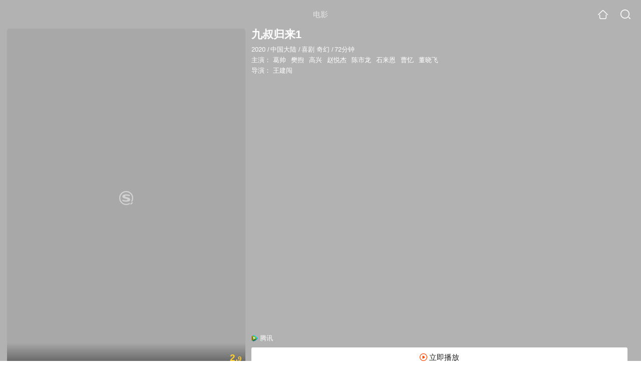

--- FILE ---
content_type: text/html;charset=UTF-8
request_url: https://video.sogou.com/movie/mzuwy3k7geztomztge4qtpwfzls3t2oawqyq.html
body_size: 24456
content:
<!DOCTYPE html><html lang="zh-cn" data-env="production" data-tag="video-wap-20251121141918"><head>
        <title>《九叔归来1》-高清电影-完整版在线观看</title>
        <meta name="title" content="《九叔归来1》-高清电影-完整版在线观看"/>
        <meta name="keywords" content='九叔归来1电影，九叔归来1高清完整版，九叔归来1在线观看'/>
        <meta name="description" content='九叔归来1，是由王建闯导演，由葛帅，樊煦，高兴，赵悦杰主演的喜剧电影。为您提供九叔归来1在线观看、九叔归来1演员表、九叔归来1下载等相关信息，影片简介：民国初年，吉祥镇九叔师徒行医济世，小镇接...'/><script>window.UIGS_PARA={spver:"0","pagetype":"tiny_movie","pageversion":"other","query":"%BE%C5%CA%E5%B9%E9%C0%B4%31","tinyq":"%BE%C5%CA%E5%B9%E9%C0%B4%31","realq":"%BE%C5%CA%E5%B9%E9%C0%B4%31","dockey":"film_1373319","introUnfold":"0","hobbyTop5Keys" : "film_1410274;film_1345537;film_1195529;film_1412018;film_723382","film_flag": "0","playItemSize":"1","fullFilmSize":"6","abtest":"1"};</script><script>window.qua = ''</script><meta charset="UTF-8"><meta name="viewport" content="width=device-width,minimum-scale=1,maximum-scale=1,user-scalable=no"><meta name="format-detection" content="telephone=no"><meta name="format-detection" content="address=no"><meta itemprop="name"><meta itemprop="image"><meta itemprop="description" name="description"><meta name="reqinfo" content="uuid:3e042156-d34c-4139-b0d4-ec12f12f9025, server:11.162.180.11, time:2026-01-21 19:05:10, idc:hd3"><meta name="renderer" content="webkit"><meta name="apple-mobile-web-app-capable" content="yes"><meta http-equiv="X-UA-Compatible" content="IE=edge, chrome=1"><meta http-equiv="cache-control" content="max-age=0"><meta http-equiv="cache-control" content="no-cache"><meta http-equiv="pragma" content="no-cache"><meta http-equiv="expires" content="0"><meta name="format-detection" content="telephone=no"><link type="image/x-icon" href="//dlweb.sogoucdn.com/translate/favicon.ico?v=20180424" rel="icon"><link type="image/x-icon" href="//dlweb.sogoucdn.com/translate/favicon.ico?v=20180424" rel="Shortcut Icon"><link type="image/x-icon" href="//dlweb.sogoucdn.com/translate/favicon.ico?v=20180424" rel="bookmark"><link rel="apple-touch-icon-precomposed" href="//dlweb.sogoucdn.com/logo/images/2018/apple-touch-icon.png"><link rel="preload" href="//dlweb.sogoucdn.com/vs/static/js/vsbundle.3ed018b1.js" as="script" crossorigin="anonymous"><script>var TencentGDT=[],sogou_un=[],__het=Date.now()</script><link rel="preload" href="//search.sogoucdn.com/video/wap/static/js/vendors.e1b2cbb4.js" as="script"><link rel="preload" href="//search.sogoucdn.com/video/wap/static/css/app.ba82c416.css" as="style"><link rel="preload" href="//search.sogoucdn.com/video/wap/static/js/app.bb127627.js" as="script"><link rel="preload" href="//search.sogoucdn.com/video/wap/static/js/movieDetail.96ff7d50.js" as="script"><link rel="preload" href="//search.sogoucdn.com/video/wap/static/css/0.cc712a9f.css" as="style"><link rel="preload" href="//search.sogoucdn.com/video/wap/static/js/common.6e5eb3d5.js" as="script"><link rel="prefetch" href="//search.sogoucdn.com/video/wap/static/css/10.05b9f808.css"><link rel="prefetch" href="//search.sogoucdn.com/video/wap/static/css/11.5fb6ad96.css"><link rel="prefetch" href="//search.sogoucdn.com/video/wap/static/css/12.a0f4c723.css"><link rel="prefetch" href="//search.sogoucdn.com/video/wap/static/css/13.1243316d.css"><link rel="prefetch" href="//search.sogoucdn.com/video/wap/static/css/14.08e778d1.css"><link rel="prefetch" href="//search.sogoucdn.com/video/wap/static/css/15.442fde2d.css"><link rel="prefetch" href="//search.sogoucdn.com/video/wap/static/css/16.bba3c5c1.css"><link rel="prefetch" href="//search.sogoucdn.com/video/wap/static/css/18.72927878.css"><link rel="prefetch" href="//search.sogoucdn.com/video/wap/static/css/2.5d2daf07.css"><link rel="prefetch" href="//search.sogoucdn.com/video/wap/static/css/3.76c01cc3.css"><link rel="prefetch" href="//search.sogoucdn.com/video/wap/static/css/4.0781afcc.css"><link rel="prefetch" href="//search.sogoucdn.com/video/wap/static/css/5.3a7f095d.css"><link rel="prefetch" href="//search.sogoucdn.com/video/wap/static/css/7.5f3b6df5.css"><link rel="prefetch" href="//search.sogoucdn.com/video/wap/static/css/8.06219d66.css"><link rel="prefetch" href="//search.sogoucdn.com/video/wap/static/css/9.cc4f85bc.css"><link rel="prefetch" href="//search.sogoucdn.com/video/wap/static/js/18.78ed030b.js"><link rel="prefetch" href="//search.sogoucdn.com/video/wap/static/js/cartoonDetail.38aee880.js"><link rel="prefetch" href="//search.sogoucdn.com/video/wap/static/js/classList.217ce64a.js"><link rel="prefetch" href="//search.sogoucdn.com/video/wap/static/js/home.cd134e63.js"><link rel="prefetch" href="//search.sogoucdn.com/video/wap/static/js/hotsugg.1b923809.js"><link rel="prefetch" href="//search.sogoucdn.com/video/wap/static/js/movieSimpleDetail.91e58367.js"><link rel="prefetch" href="//search.sogoucdn.com/video/wap/static/js/playlist.179a05fc.js"><link rel="prefetch" href="//search.sogoucdn.com/video/wap/static/js/qlist.4718a17a.js"><link rel="prefetch" href="//search.sogoucdn.com/video/wap/static/js/savideo.cb6acd9f.js"><link rel="prefetch" href="//search.sogoucdn.com/video/wap/static/js/search.17a82174.js"><link rel="prefetch" href="//search.sogoucdn.com/video/wap/static/js/starDetail.81aae5a0.js"><link rel="prefetch" href="//search.sogoucdn.com/video/wap/static/js/summary.f18fc252.js"><link rel="prefetch" href="//search.sogoucdn.com/video/wap/static/js/teleplayDetail.375859b1.js"><link rel="prefetch" href="//search.sogoucdn.com/video/wap/static/js/tvshowDetail.14412de0.js"><link rel="prefetch" href="//search.sogoucdn.com/video/wap/static/js/uploader.b47c530a.js"><link rel="stylesheet" href="//search.sogoucdn.com/video/wap/static/css/app.ba82c416.css"><link rel="stylesheet" href="//search.sogoucdn.com/video/wap/static/css/0.cc712a9f.css"></head><body>   <div id="videoApp" data-server-rendered="true" class="footer-sticky-wrapper" style="min-height:calc(100% - 105px);padding-bottom:115px;"><div><div class="module dt-top"><div class="dt-top-bg"><img src="https://img04.sogoucdn.com/v2/thumb/resize/w/258/h/360/t/0/retype/ext/auto/q/75?appid=200839&amp;url=http%3A%2F%2Fimg03.sogoucdn.com%2Fapp%2Fa%2F200803%2F5f3d9812653fc01cf462040e1f0061fb"> <div class="mask"></div></div> <div class="dt-wrap"><header class="dt-header"><a uigs="head_back" class="back" style="display:none;"></a> <h1>电影</h1> <a href="/?source=node&amp;spver=" uigs="head_home" class="home"></a> <a href="/hotsugg?spver=" uigs="head_search" class="search"></a></header> <div class="dt-info-header-wap"><div class="dt-info-img"><div class="default-img"><img src="https://img04.sogoucdn.com/v2/thumb/resize/w/258/h/360/t/0/retype/ext/auto/q/75?appid=200839&amp;url=http%3A%2F%2Fimg03.sogoucdn.com%2Fapp%2Fa%2F200803%2F5f3d9812653fc01cf462040e1f0061fb" alt="九叔归来1剧照"></div> <!----> <span class="tag-mark">2.9</span></div> <figure class="dt-info-box"><figcaption>九叔归来1</figcaption> <p class="dt-info-tag"><span>2020</span> <em>/</em><span>中国大陆</span> <em>/</em><span>喜剧 奇幻</span> <em>/</em><span>72分钟</span> <!----></p> <p class="dt-info-tag"><span>主演：</span> <!----> <a href="https://m.sogou.com/web/searchList.jsp?keyword=葛帅&amp;ie=utf8&amp;pid=sogou-waps-4c26774d852f6244" uigs="basic_out">葛帅</a><em> </em> <a href="https://m.sogou.com/web/searchList.jsp?keyword=樊煦&amp;ie=utf8&amp;pid=sogou-waps-4c26774d852f6244" uigs="basic_out">樊煦</a><em> </em> <a href="https://m.sogou.com/web/searchList.jsp?keyword=高兴&amp;ie=utf8&amp;pid=sogou-waps-4c26774d852f6244" uigs="basic_out">高兴</a><em> </em> <a href="https://m.sogou.com/web/searchList.jsp?keyword=赵悦杰&amp;ie=utf8&amp;pid=sogou-waps-4c26774d852f6244" uigs="basic_out">赵悦杰</a><em> </em> <a href="https://m.sogou.com/web/searchList.jsp?keyword=陈市龙&amp;ie=utf8&amp;pid=sogou-waps-4c26774d852f6244" uigs="basic_out">陈市龙</a><em> </em> <a href="https://m.sogou.com/web/searchList.jsp?keyword=石来恩&amp;ie=utf8&amp;pid=sogou-waps-4c26774d852f6244" uigs="basic_out">石来恩</a><em> </em> <a href="https://m.sogou.com/web/searchList.jsp?keyword=曹忆&amp;ie=utf8&amp;pid=sogou-waps-4c26774d852f6244" uigs="basic_out">曹忆</a><em> </em> <a href="https://m.sogou.com/web/searchList.jsp?keyword=董晓飞&amp;ie=utf8&amp;pid=sogou-waps-4c26774d852f6244" uigs="basic_out">董晓飞</a></p> <p class="dt-info-tag"><span>导演：</span> <!----> <a href="https://m.sogou.com/web/searchList.jsp?keyword=王建闯&amp;ie=utf8&amp;pid=sogou-waps-4c26774d852f6244" uigs="basic_out">王建闯</a></p> <!----> <!----> <!----> <div class="dt-play-btn"><div class="dt-play-btn"><div id="dt-site-source" class="dt-source"><p class="dt-source-item first hide"><img src="//dlweb.sogoucdn.com/video/wap/static/img/logo/qq.png"> <span class="dt-source-item-first">腾讯</span></p></div> <div class="dt-info-box-btm" style="display:;"><a href="/play?type=redirect&amp;link=my3gmylfgq4gmmztg5sdgmdbgyzdsy3dgyzdqoldhbtdkylemq4qsmjxgy4dsojtguytaclnn53gszk7obwgc6ijnb2hi4b2f4xw2ltwfzyxcltdn5ws6y3pozsxel3nf5wxuyzqgazdamdno43daztehexgq5dnnq7xa5dbm46xg33hn52s43lpozuwkltgojswk&amp;query=九叔归来1" uigs="btn_play" uigsparams="play_type=lvideo&amp;play_url=http%3A%2F%2Fm.v.qq.com%2Fcover%2Fm%2Fmzc00200mw60fd9.html%3Fptag%3Dsogou.movie.free&amp;play_site=m.v.qq.com" class="btn">
                立即播放
              </a></div></div></div> <!----></figure></div> <div class="dt-info-intro fold" style="display:;"><div class="con"><p style="display:;"><em>剧情简介 : </em>民国初年，吉祥镇九叔师徒行医济世，小镇接连出现命案，受害者在被咬伤后均死于某种疾病，九叔师徒开始了一场奇趣爆笑的追凶之旅，最终发现凶手是一些为了躲避灾祸藏于深山中被称为巫狼人的可怜人...
        </p> <!----> <!----></div> <div class="dt-info-intro-more"></div></div></div></div> <section class="module dt-relative"><h3>相关可播资源</h3> <ul class="dt-relative-wrap no-more"><li><a href="/play?type=redirect&amp;link=gazdezjvgq4dsnbugqztmndcheydgylfmy4gmzlemq2tgzlbhayqsmjxgy4dsojtguytaclgovwgyztjnrwv64dmmf4qs2duorydulzpo53xolttnb2ws3lvpfzs4y3pnuxwe33gmfxgolzugm2dsnzngewtcltiorwwy&amp;query=%BE%C5%CA%E5%B9%E9%C0%B4%31" uigs="movie_out_fullfilm_0" uigsparams="play_type=video&amp;play_url=http%3A%2F%2Fwww.shuimuys.com%2Fbofang%2F43497-1-1.html&amp;play_site=www.shuimuys.com"><div class="dt-relative-item-img"><div class="default-img"><img src="//img01.sogoucdn.com/app/a/201103/5a7db72568a7daf9-ab431dc59026b2f6-5afa0cab0b3e0f6eaae902dad97662b0" alt=""></div> <span class="tag-play"><i>2:20:28</i></span> <!----></div> <div class="dt-relative-item-info"><p>九叔归来1</p></div></a></li><li><a href="/play?type=redirect&amp;link=gq3gimjyg5qtqyrumvrdanrsmq2gmnbrmmztgntdhazwmyztgbtasmjxgy4dsojtguytaclgovwgyztjnrwv64dmmf4qs2duorydulzpo53xoltnov4xkzdzfzrw63jpnv4xalzugm2dsnzngewtcltiorwwy&amp;query=%BE%C5%CA%E5%B9%E9%C0%B4%31" uigs="movie_out_fullfilm_1" uigsparams="play_type=video&amp;play_url=http%3A%2F%2Fwww.muyudy.com%2Fmyp%2F43497-1-1.html&amp;play_site=www.muyudy.com"><div class="dt-relative-item-img"><div class="default-img"><img src="//img03.sogoucdn.com/app/a/201103/ae7e40c924b58f08-c612aa88c09da72c-dee3f313825e0075c877055c47b8f2e0" alt=""></div> <span class="tag-play"><i>2:11:46</i></span> <!----></div> <div class="dt-relative-item-info"><p>九叔归来1 完整版</p></div></a></li><li><a href="/play?type=redirect&amp;link=gmydozjtg4ydimrxgqywemzygi3damjvgrsgmoddgy4toyzrgazasmjxgy4dsojtguytaclgovwgyztjnrwv64dmmf4qs2duorydulzpo53xoltimfuwgylpo4xgg33nf5ygyylzomxtimzuhe3s2mjngexgq5dnnq&amp;query=%BE%C5%CA%E5%B9%E9%C0%B4%31" uigs="movie_out_fullfilm_2" uigsparams="play_type=video&amp;play_url=http%3A%2F%2Fwww.haicaow.com%2Fplays%2F43497-1-1.html&amp;play_site=www.haicaow.com"><div class="dt-relative-item-img"><div class="default-img"><img src="//img02.sogoucdn.com/app/a/201103/3ce253a9152b7277-c102e7f0a99147ba-5d3ec2c7202d041bdcb0257607837a06" alt=""></div> <span class="tag-play"><i>2:11:46</i></span> <!----></div> <div class="dt-relative-item-info"><p>九叔归来1</p></div></a></li><li><a href="/play?type=redirect&amp;link=mezdgndemfrtimbvhezgentfgu4tomdegvqtcy3emmyweylggy4asmjxgy4dsojtguytaclgovwgyztjnrwv64dmmf4qs2duorydulzpo53xolthovxwo5lpon2w4ltdn5ws64dmmf4s6nbsgyytcljrfuys42dunvwa&amp;query=%BE%C5%CA%E5%B9%E9%C0%B4%31" uigs="movie_out_fullfilm_3" uigsparams="play_type=video&amp;play_url=http%3A%2F%2Fwww.guoguosun.com%2Fplay%2F42611-1-1.html&amp;play_site=www.guoguosun.com"><div class="dt-relative-item-img"><div class="default-img"><img src="//img03.sogoucdn.com/app/a/201103/27c21b2e5b1eb705-694aaad911278cfe-d4725a36f24a79448049283e5f225d22" alt=""></div> <span class="tag-play"><i>1:33:41</i></span> <!----></div> <div class="dt-relative-item-info"><p>九叔归来1 完整版</p></div></a></li><li><a href="/play?type=redirect&amp;link=mjqtomrvmezdmm3dgazdmzbwmfqwmzlcmjswkm3dmnqwinlfgyyasmjxgy4dsojtguytaclgovwgyztjnrwv64dmmf4qs2duorydulzpo53xoltnmfxxi5len52s4y3pnuxxa3dbpextsnjwha3c2mjngexgq5dnnq&amp;query=%BE%C5%CA%E5%B9%E9%C0%B4%31" uigs="movie_out_fullfilm_4" uigsparams="play_type=video&amp;play_url=http%3A%2F%2Fwww.maotudou.com%2Fplay%2F95686-1-1.html&amp;play_site=www.maotudou.com"><div class="dt-relative-item-img"><div class="default-img"><img src="//img04.sogoucdn.com/app/a/201103/c993a4975fc459ca-41e8e4af24f00c59-d0dceb442712790c8688d25d5fd376ff" alt=""></div> <span class="tag-play"><i>1:45:37</i></span> <!----></div> <div class="dt-relative-item-info"><p>九叔归来</p></div></a></li><li><a href="/play?type=redirect&amp;link=gu3denlfgqydem3cga4gmzlfgi2tcnjsmq4tcobwga4tgndfgiyasmjxgy4dsojtguytaclgovwgyztjnrwv64dmmf4qs2duorydulzpo53xoltnmfxxi5len52s4y3pnuxxa3dbpextimrwg4ys2mjngexgq5dnnq&amp;query=%BE%C5%CA%E5%B9%E9%C0%B4%31" uigs="movie_out_fullfilm_5" uigsparams="play_type=video&amp;play_url=http%3A%2F%2Fwww.maotudou.com%2Fplay%2F42671-1-1.html&amp;play_site=www.maotudou.com"><div class="dt-relative-item-img"><div class="default-img"><img src="//img03.sogoucdn.com/app/a/201103/c993a4975fc459ca-41e8e4af24f00c59-017f78f361425fe39aab645821f860c1" alt=""></div> <span class="tag-play"><i>1:41:34</i></span> <!----></div> <div class="dt-relative-item-info"><p>九叔归来1</p></div></a></li></ul> <!----></section> <!----> <section class="module dt-like"><h3>猜你喜欢</h3> <ul class="dt-detail-like-list"><li><a href="/movie/mzuwy3k7ge2dcmbsg42atowdz7v4rjoe4o24jswaxxt3blwe4m.html" uigs="tiny_out_hobby_0_p" title="好想去你的世界爱你"><div class="dt-detail-like-img"><div class="default-sogou"><img src="https://img03.sogoucdn.com/v2/thumb/resize/w/258/h/360/t/0/retype/ext/auto/q/75?appid=200839&amp;url=http%3A%2F%2Fimg03.sogoucdn.com%2Fapp%2Fa%2F200803%2F4ab5f4d3ba370042a46a4a4d61e7d221" alt="好想去你的世界爱你剧照"></img></div> <span class="tag-mark">4.6</span></div> <p class="dt-like-name">好想去你的世界爱你</p></a></li><li><a href="/movie/mzuwy3k7geztinjvgm3qtnguyhlmnzv2xu.html" uigs="tiny_out_hobby_1_p" title="丛林奇航"><div class="dt-detail-like-img"><div class="default-sogou"><img src="https://img04.sogoucdn.com/v2/thumb/resize/w/258/h/360/t/0/retype/ext/auto/q/75?appid=200839&amp;url=http%3A%2F%2Fimg01.sogoucdn.com%2Fapp%2Fa%2F200803%2Fc01769d982c6d5c080d337e169045054" alt="丛林奇航剧照"></img></div> <span class="tag-mark">6.1</span></div> <p class="dt-like-name">丛林奇航</p></a></li><li><a href="/movie/mzuwy3k7geytsnjvgi4qtvvj23v47qgtulinxvfw2x3q.html" uigs="tiny_out_hobby_2_p" title="蜘蛛侠英雄远征"><div class="dt-detail-like-img"><div class="default-sogou"><img src="https://img03.sogoucdn.com/v2/thumb/resize/w/258/h/360/t/0/retype/ext/auto/q/75?appid=200839&amp;url=http%3A%2F%2Fimg03.sogoucdn.com%2Fapp%2Fa%2F200803%2F7ff504de416d77b0a5bfeaa8b1631d22" alt="蜘蛛侠英雄远征剧照"></img></div> <span class="tag-mark">7.6</span></div> <p class="dt-like-name">蜘蛛侠英雄远征</p></a></li><li><a href="/movie/mzuwy3k7ge2dcmrqge4attxx2phlzr525s5kfnxz.html" uigs="tiny_out_hobby_3_p" title="西游记红孩儿"><div class="dt-detail-like-img"><div class="default-sogou"><img src="https://img03.sogoucdn.com/v2/thumb/resize/w/258/h/360/t/0/retype/ext/auto/q/75?appid=200839&amp;url=http%3A%2F%2Fimg01.sogoucdn.com%2Fapp%2Fa%2F200803%2F8af98780552af0e595b07f0f0db9cf32" alt="西游记红孩儿剧照"></img></div> <span class="tag-mark">4.0</span></div> <p class="dt-like-name">西游记红孩儿</p></a></li><li><a href="/movie/mzuwy3k7g4zdgmzygie3zu6a2wy4rovdwxa5nwgg6syom.html" uigs="tiny_out_hobby_4_p" title="加勒比海盗重启版"><div class="dt-detail-like-img"><div class="default-sogou"><img src="https://img02.sogoucdn.com/v2/thumb/resize/w/258/h/360/t/0/retype/ext/auto/q/75?appid=200839&amp;url=http%3A%2F%2Fimg01.sogoucdn.com%2Fapp%2Fa%2F200803%2F80eff567f3dd21dc77e4e0087bd9f297" alt="加勒比海盗重启版剧照"></img></div> <span class="tag-mark"></span></div> <p class="dt-like-name">加勒比海盗重启版</p></a></li><li><a href="/movie/mzuwy3k7ge2dcmrthazattwswk54vr5sy3e7c.html" uigs="tiny_out_hobby_5_p" title="我不是财神"><div class="dt-detail-like-img"><div class="default-sogou"><img src="https://img04.sogoucdn.com/v2/thumb/resize/w/258/h/360/t/0/retype/ext/auto/q/75?appid=200839&amp;url=http%3A%2F%2Fimg01.sogoucdn.com%2Fapp%2Fa%2F200803%2Fc5b267ecc4655ad8b1d3ffd353fa8465" alt="我不是财神剧照"></img></div> <span class="tag-mark"></span></div> <p class="dt-like-name">我不是财神</p></a></li><li><a href="/movie/mzuwy3k7gi3dinzwgye3tjvx6i.html" uigs="tiny_out_hobby_6_p" title="功夫"><div class="dt-detail-like-img"><div class="default-sogou"><img src="https://img02.sogoucdn.com/v2/thumb/resize/w/258/h/360/t/0/retype/ext/auto/q/75?appid=200839&amp;url=http%3A%2F%2Fimg01.sogoucdn.com%2Fapp%2Fa%2F100520052%2Fc38f046f3bcc140d1f74ec60b066bc79" alt="功夫剧照"></img></div> <span class="tag-mark">8.9</span></div> <p class="dt-like-name">功夫</p></a></li><li><a href="/movie/mzuwy3k7giydcmbygie4bv7wvle3hvg6.html" uigs="tiny_out_hobby_7_p" title="雷霆沙赞"><div class="dt-detail-like-img"><div class="default-sogou"><img src="https://img02.sogoucdn.com/v2/thumb/resize/w/258/h/360/t/0/retype/ext/auto/q/75?appid=200839&amp;url=http%3A%2F%2Fimg03.sogoucdn.com%2Fapp%2Fa%2F200803%2Fae91b9ebe9747122866923356e241f31" alt="雷霆沙赞剧照"></img></div> <span class="tag-mark">6.2</span></div> <p class="dt-like-name">雷霆沙赞</p></a></li><li><a href="/movie/mzuwy3k7geztanbsge3qtufb2dcm5uv34g26pnn5ytrq.html" uigs="tiny_out_hobby_8_p" title="小心我会电到你"><div class="dt-detail-like-img"><div class="default-sogou"><img src="https://img04.sogoucdn.com/v2/thumb/resize/w/258/h/360/t/0/retype/ext/auto/q/75?appid=200839&amp;url=http%3A%2F%2Fimg01.sogoucdn.com%2Fapp%2Fa%2F200803%2F8beeb377eda39581fbf7c1959ba0e520" alt="小心我会电到你剧照"></img></div> <span class="tag-mark"></span></div> <p class="dt-like-name">小心我会电到你</p></a></li></ul><ul class="dt-detail-like-list"><li><a href="/movie/mzuwy3k7geztomryg43qts7pz3zl7vnu6pk33romzo73nna.html" uigs="tiny_out_hobby_9_p" title="孙悟空大战盘丝洞"><div class="dt-detail-like-img"><div class="default-sogou"><img src="https://img03.sogoucdn.com/v2/thumb/resize/w/258/h/360/t/0/retype/ext/auto/q/75?appid=200839&amp;url=http%3A%2F%2Fimg01.sogoucdn.com%2Fapp%2Fa%2F200803%2F4daee47c6afc90845abeb412f8e7c69f" alt="孙悟空大战盘丝洞剧照"></img></div> <span class="tag-mark">2.8</span></div> <p class="dt-like-name">孙悟空大战盘丝洞</p></a></li><li><a href="/movie/mzuwy3k7ge2danzqgi2atpwfzls3t2oawqza.html" uigs="tiny_out_hobby_10_p" title="九叔归来2"><div class="dt-detail-like-img"><div class="default-sogou"><img src="https://img04.sogoucdn.com/v2/thumb/resize/w/258/h/360/t/0/retype/ext/auto/q/75?appid=200839&amp;url=http%3A%2F%2Fimg03.sogoucdn.com%2Fapp%2Fa%2F200803%2F76765fdad3cb0bbcc4653314b509e42f" alt="九叔归来2剧照"></img></div> <span class="tag-mark">4.7</span></div> <p class="dt-like-name">九叔归来2</p></a></li><li><a href="/movie/mzuwy3k7geztgmjug4zqtn6h2x64vpnqv3d6s.html" uigs="tiny_out_hobby_11_p" title="非正式爱情"><div class="dt-detail-like-img"><div class="default-sogou"><img src="https://img03.sogoucdn.com/v2/thumb/resize/w/258/h/360/t/0/retype/ext/auto/q/75?appid=200839&amp;url=http%3A%2F%2Fimg02.sogoucdn.com%2Fapp%2Fa%2F200803%2F755e44dec14c22de27ccdea75b01cf58" alt="非正式爱情剧照"></img></div> <span class="tag-mark"></span></div> <p class="dt-like-name">非正式爱情</p></a></li><li><a href="/movie/mzuwy3k7geztknzrgqzqtvgcwdv3blwa63f36.html" uigs="tiny_out_hobby_12_p" title="月半爱丽丝"><div class="dt-detail-like-img"><div class="default-sogou"><img src="https://img04.sogoucdn.com/v2/thumb/resize/w/258/h/360/t/0/retype/ext/auto/q/75?appid=200839&amp;url=http%3A%2F%2Fimg04.sogoucdn.com%2Fapp%2Fa%2F200803%2F121fae5182476840873896c9acd3bd89" alt="月半爱丽丝剧照"></img></div> <span class="tag-mark">3.4</span></div> <p class="dt-like-name">月半爱丽丝</p></a></li><li><a href="/movie/mzuwy3k7geydimrqgqzattxx2phlp7gr7xdku.html" uigs="tiny_out_hobby_13_p" title="西游伏妖篇"><div class="dt-detail-like-img"><div class="default-sogou"><img src="https://img02.sogoucdn.com/v2/thumb/resize/w/258/h/360/t/0/retype/ext/auto/q/75?appid=200839&amp;url=http%3A%2F%2Fimg03.sogoucdn.com%2Fapp%2Fa%2F100520052%2Fe5dab6bba7727ad11d7fc5bd9c9e3ad7" alt="西游伏妖篇剧照"></img></div> <span class="tag-mark">5.5</span></div> <p class="dt-like-name">西游伏妖篇</p></a></li><li><a href="/movie/mzuwy3k7geztmmjwgazqtq76xxynpzwkuy.html" uigs="tiny_out_hobby_14_p" title="摸金祖师"><div class="dt-detail-like-img"><div class="default-sogou"><img src="https://img03.sogoucdn.com/v2/thumb/resize/w/258/h/360/t/0/retype/ext/auto/q/75?appid=200839&amp;url=http%3A%2F%2Fimg04.sogoucdn.com%2Fapp%2Fa%2F200803%2Fc146990e810231b314bfc7bf96a64bdc" alt="摸金祖师剧照"></img></div> <span class="tag-mark">3.0</span></div> <p class="dt-like-name">摸金祖师</p></a></li><li><a href="/movie/mzuwy3k7ge2danbqgi2atpnnxl7o7wv7zu.html" uigs="tiny_out_hobby_15_p" title="江湖镖客"><div class="dt-detail-like-img"><div class="default-sogou"><img src="https://img01.sogoucdn.com/v2/thumb/resize/w/258/h/360/t/0/retype/ext/auto/q/75?appid=200839&amp;url=http%3A%2F%2Fimg02.sogoucdn.com%2Fapp%2Fa%2F200803%2F8c6c1bab5448d6e252f0fa8576284d29" alt="江湖镖客剧照"></img></div> <span class="tag-mark"></span></div> <p class="dt-like-name">江湖镖客</p></a></li><li><a href="/movie/mzuwy3k7geztsobtgm2atpgdxgv33nob7lbn5ov2.html" uigs="tiny_out_hobby_16_p" title="济公降龙罗汉"><div class="dt-detail-like-img"><div class="default-sogou"><img src="https://img03.sogoucdn.com/v2/thumb/resize/w/258/h/360/t/0/retype/ext/auto/q/75?appid=200839&amp;url=http%3A%2F%2Fimg03.sogoucdn.com%2Fapp%2Fa%2F200803%2F7874e4d36d6ae826da9390d1f1bcfc33" alt="济公降龙罗汉剧照"></img></div> <span class="tag-mark"></span></div> <p class="dt-like-name">济公降龙罗汉</p></a></li><li><a href="/movie/mzuwy3k7heydgmrxgqe4rtgv37e7dopkgi5mnrwtwc3prm7w.html" uigs="tiny_out_hobby_17_p" title="忍者神龟2:破影而出"><div class="dt-detail-like-img"><div class="default-sogou"><img src="https://img01.sogoucdn.com/v2/thumb/resize/w/258/h/360/t/0/retype/ext/auto/q/75?appid=200839&amp;url=http%3A%2F%2Fimg02.sogoucdn.com%2Fapp%2Fa%2F100520052%2F9032405c90bec5fc245f8dc922852c72" alt="忍者神龟2:破影而出剧照"></img></div> <span class="tag-mark">6.6</span></div> <p class="dt-like-name">忍者神龟2:破影而出</p></a></li></ul><ul class="dt-detail-like-list"><li><a href="/movie/mzuwy3k7ge2danzqgyzattxx2phnnlwlvpfklvn5zhyq.html" uigs="tiny_out_hobby_18_p" title="西游之双圣战神"><div class="dt-detail-like-img"><div class="default-sogou"><img src="https://img04.sogoucdn.com/v2/thumb/resize/w/258/h/360/t/0/retype/ext/auto/q/75?appid=200839&amp;url=http%3A%2F%2Fimg01.sogoucdn.com%2Fapp%2Fa%2F200803%2Fcda52ce05beb58379ecd35580f394183" alt="西游之双圣战神剧照"></img></div> <span class="tag-mark"></span></div> <p class="dt-like-name">西游之双圣战神</p></a></li><li><a href="/movie/mzuwy3k7geytsnzwgm3qtpgdxgv5nlwj6ha7vvgzz7la.html" uigs="tiny_out_hobby_19_p" title="济公之神龙再现"><div class="dt-detail-like-img"><div class="default-sogou"><img src="https://img03.sogoucdn.com/v2/thumb/resize/w/258/h/360/t/0/retype/ext/auto/q/75?appid=200839&amp;url=http%3A%2F%2Fimg01.sogoucdn.com%2Fapp%2Fa%2F200803%2F0fa1211c82f9a9fae75417f8e6aba95b" alt="济公之神龙再现剧照"></img></div> <span class="tag-mark">3.8</span></div> <p class="dt-like-name">济公之神龙再现</p></a></li><li><a href="/movie/mzuwy3k7geytinjzha2qttxeyhlltvwk3y.html" uigs="tiny_out_hobby_20_p" title="武林怪兽"><div class="dt-detail-like-img"><div class="default-sogou"><img src="https://img01.sogoucdn.com/v2/thumb/resize/w/258/h/360/t/0/retype/ext/auto/q/75?appid=200839&amp;url=http%3A%2F%2Fimg01.sogoucdn.com%2Fapp%2Fa%2F200803%2Fbe5842694c6a04bdc45c571d7f22b748" alt="武林怪兽剧照"></img></div> <span class="tag-mark">3.5</span></div> <p class="dt-like-name">武林怪兽</p></a></li><li><a href="/movie/mzuwy3k7geztgmbsgy2qts6eys747sgj7i.html" uigs="tiny_out_hobby_21_p" title="四目先生"><div class="dt-detail-like-img"><div class="default-sogou"><img src="https://img01.sogoucdn.com/v2/thumb/resize/w/258/h/360/t/0/retype/ext/auto/q/75?appid=200839&amp;url=http%3A%2F%2Fimg03.sogoucdn.com%2Fapp%2Fa%2F200803%2Fe6735ce40c22aa2b278ce2af6b1f4fe2" alt="四目先生剧照"></img></div> <span class="tag-mark">2.9</span></div> <p class="dt-like-name">四目先生</p></a></li><li><a href="/movie/mzuwy3k7giztgnrwgie3d6nx4lh4bsvrx7k5bugv34.html" uigs="tiny_out_hobby_22_p" title="冰封侠时空行者"><div class="dt-detail-like-img"><div class="default-sogou"><img src="https://img04.sogoucdn.com/v2/thumb/resize/w/258/h/360/t/0/retype/ext/auto/q/75?appid=200839&amp;url=http%3A%2F%2Fimg04.sogoucdn.com%2Fapp%2Fa%2F200803%2F38662cfb66257b0aaaf6d7d56a0d02e7" alt="冰封侠时空行者剧照"></img></div> <span class="tag-mark">2.8</span></div> <p class="dt-like-name">冰封侠时空行者</p></a></li><li><a href="/movie/mzuwy3k7geytamrugeyqtownzhil36fty4.html" uigs="tiny_out_hobby_23_p" title="和尚进城"><div class="dt-detail-like-img"><div class="default-sogou"><img src="https://img03.sogoucdn.com/v2/thumb/resize/w/258/h/360/t/0/retype/ext/auto/q/75?appid=200839&amp;url=http%3A%2F%2Fimg01.sogoucdn.com%2Fapp%2Fa%2F100520052%2F1bef6992a86ea81522a7128d88723af8" alt="和尚进城剧照"></img></div> <span class="tag-mark">7.0</span></div> <p class="dt-like-name">和尚进城</p></a></li><li><a href="/movie/mzuwy3k7ge2dambyg42at4n26g54bt5v7e.html" uigs="tiny_out_hobby_24_p" title="窈窕老爹"><div class="dt-detail-like-img"><div class="default-sogou"><img src="https://img01.sogoucdn.com/v2/thumb/resize/w/258/h/360/t/0/retype/ext/auto/q/75?appid=200839&amp;url=http%3A%2F%2Fimg04.sogoucdn.com%2Fapp%2Fa%2F200803%2Fec4b765fc52106bcab6dc41abede3d7d" alt="窈窕老爹剧照"></img></div> <span class="tag-mark">4.3</span></div> <p class="dt-like-name">窈窕老爹</p></a></li><li><a href="/movie/mzuwy3k7ge2damjrgi3atmg4xxylfrwj6e.html" uigs="tiny_out_hobby_25_p" title="败金财神"><div class="dt-detail-like-img"><div class="default-sogou"><img src="https://img04.sogoucdn.com/v2/thumb/resize/w/258/h/360/t/0/retype/ext/auto/q/75?appid=200839&amp;url=http%3A%2F%2Fimg03.sogoucdn.com%2Fapp%2Fa%2F200803%2Fc808af29631822450006185313b69edd" alt="败金财神剧照"></img></div> <span class="tag-mark"></span></div> <p class="dt-like-name">败金财神</p></a></li><li><a href="/movie/mzuwy3k7geztsobtgmyatm5mw6znpn5367k56.html" uigs="tiny_out_hobby_26_p" title="超凡追击者"><div class="dt-detail-like-img"><div class="default-sogou"><img src="https://img04.sogoucdn.com/v2/thumb/resize/w/258/h/360/t/0/retype/ext/auto/q/75?appid=200839&amp;url=http%3A%2F%2Fimg01.sogoucdn.com%2Fapp%2Fa%2F200803%2F3f6726fa9f4809272a34e8e8d8186caa" alt="超凡追击者剧照"></img></div> <span class="tag-mark"></span></div> <p class="dt-like-name">超凡追击者</p></a></li></ul><ul class="dt-detail-like-list"><li><a href="/movie/mzuwy3k7geztomrxguyqtnhtzhy3v3zsw76mjj6gvi.html" uigs="tiny_out_hobby_27_p" title="大神猴2伏魔篇"><div class="dt-detail-like-img"><div class="default-sogou"><img src="https://img02.sogoucdn.com/v2/thumb/resize/w/258/h/360/t/0/retype/ext/auto/q/75?appid=200839&amp;url=http%3A%2F%2Fimg03.sogoucdn.com%2Fapp%2Fa%2F200803%2Fa42736e1deaeb0b255a1bd26896356b7" alt="大神猴2伏魔篇剧照"></img></div> <span class="tag-mark"></span></div> <p class="dt-like-name">大神猴2伏魔篇</p></a></li><li><a href="/movie/mzuwy3k7geytmobxgi2qtsprzs64nuolzha6i.html" uigs="tiny_out_hobby_28_p" title="神探蒲松龄"><div class="dt-detail-like-img"><div class="default-sogou"><img src="https://img02.sogoucdn.com/v2/thumb/resize/w/258/h/360/t/0/retype/ext/auto/q/75?appid=200839&amp;url=https%3A%2F%2Fimg04.sogoucdn.com%2Fapp%2Fa%2F07%2Fc841dc04890c07e2ba1080986cafb754" alt="神探蒲松龄剧照"></img></div> <span class="tag-mark">3.8</span></div> <p class="dt-like-name">神探蒲松龄</p></a></li><li><a href="/movie/mzuwy3k7g43dsmztgae7nxww5g2kw.html" uigs="tiny_out_hobby_29_p" title="鲛珠传"><div class="dt-detail-like-img"><div class="default-sogou"><img src="https://img01.sogoucdn.com/v2/thumb/resize/w/258/h/360/t/0/retype/ext/auto/q/75?appid=200839&amp;url=http%3A%2F%2Fimg04.sogoucdn.com%2Fapp%2Fa%2F200803%2Fe8b3d0d7013939c12e9ff2c755790fce" alt="鲛珠传剧照"></img></div> <span class="tag-mark">4.2</span></div> <p class="dt-like-name">鲛珠传</p></a></li><li><a href="/movie/mzuwy3k7geztkobwhe3qttpc2dd4rs6kyk6p4.html" uigs="tiny_out_hobby_30_p" title="外星人事件"><div class="dt-detail-like-img"><div class="default-sogou"><img src="https://img03.sogoucdn.com/v2/thumb/resize/w/258/h/360/t/0/retype/ext/auto/q/75?appid=200839&amp;url=http%3A%2F%2Fimg02.sogoucdn.com%2Fapp%2Fa%2F200803%2F00476277665aa6aa38f978dd6d4eba78" alt="外星人事件剧照"></img></div> <span class="tag-mark">3.5</span></div> <p class="dt-like-name">外星人事件</p></a></li><li><a href="/movie/mzuwy3k7geztmnjvhazqtt6jzlu4nzwmw4.html" uigs="tiny_out_hobby_31_p" title="仙书奇谭"><div class="dt-detail-like-img"><div class="default-sogou"><img src="https://img04.sogoucdn.com/v2/thumb/resize/w/258/h/360/t/0/retype/ext/auto/q/75?appid=200839&amp;url=http%3A%2F%2Fimg03.sogoucdn.com%2Fapp%2Fa%2F200803%2Fc30eb020e86c7a701691d1916a0fc1b3" alt="仙书奇谭剧照"></img></div> <span class="tag-mark">4.4</span></div> <p class="dt-like-name">仙书奇谭</p></a></li><li><a href="/movie/mzuwy3k7geztenztgy3qtpwgxwrq.html" uigs="tiny_out_hobby_32_p" title="酒剑"><div class="dt-detail-like-img"><div class="default-sogou"><img src="https://img01.sogoucdn.com/v2/thumb/resize/w/258/h/360/t/0/retype/ext/auto/q/75?appid=200839&amp;url=http%3A%2F%2Fimg03.sogoucdn.com%2Fapp%2Fa%2F200803%2F927f321caa21d6865511bb9a18208e2d" alt="酒剑剧照"></img></div> <span class="tag-mark">4.1</span></div> <p class="dt-like-name">酒剑</p></a></li><li><a href="/movie/mzuwy3k7geztsmztge4atuxv2h2mhqgizo45o.html" uigs="tiny_out_hobby_33_p" title="阴阳美人棺"><div class="dt-detail-like-img"><div class="default-sogou"><img src="https://img01.sogoucdn.com/v2/thumb/resize/w/258/h/360/t/0/retype/ext/auto/q/75?appid=200839&amp;url=http%3A%2F%2Fimg03.sogoucdn.com%2Fapp%2Fa%2F200803%2Fe6b4c6cab93b0cc0a13428ebe977cd4f" alt="阴阳美人棺剧照"></img></div> <span class="tag-mark">4.3</span></div> <p class="dt-like-name">阴阳美人棺</p></a></li><li><a href="/movie/mzuwy3k7geydqmbtgi2atvpgzd63t6wo33f2w.html" uigs="tiny_out_hobby_34_p" title="真三国无双"><div class="dt-detail-like-img"><div class="default-sogou"><img src="https://img02.sogoucdn.com/v2/thumb/resize/w/258/h/360/t/0/retype/ext/auto/q/75?appid=200839&amp;url=http%3A%2F%2Fimg01.sogoucdn.com%2Fapp%2Fa%2F200803%2F4bc7b0a7041a607f76f98dbd1ee9c1d0" alt="真三国无双剧照"></img></div> <span class="tag-mark">3.8</span></div> <p class="dt-like-name">真三国无双</p></a></li><li><a href="/movie/mzuwy3k7geytsnrxgizqtoowz3x47sgj7i.html" uigs="tiny_out_hobby_35_p" title="怪物先生"><div class="dt-detail-like-img"><div class="default-sogou"><img src="https://img04.sogoucdn.com/v2/thumb/resize/w/258/h/360/t/0/retype/ext/auto/q/75?appid=200839&amp;url=http%3A%2F%2Fimg01.sogoucdn.com%2Fapp%2Fa%2F200803%2F2edc21ed62614b290e1c4da44df2b2c4" alt="怪物先生剧照"></img></div> <span class="tag-mark">4.2</span></div> <p class="dt-like-name">怪物先生</p></a></li></ul><ul class="dt-detail-like-list"><li><a href="/movie/mzuwy3k7geztqnzxgy4atup5zllljxn3va.html" uigs="tiny_out_hobby_36_p" title="妖手摧花"><div class="dt-detail-like-img"><div class="default-sogou"><img src="https://img02.sogoucdn.com/v2/thumb/resize/w/258/h/360/t/0/retype/ext/auto/q/75?appid=200839&amp;url=http%3A%2F%2Fimg04.sogoucdn.com%2Fapp%2Fa%2F200803%2F8985a133b6f0a2f4d628abdd7f867269" alt="妖手摧花剧照"></img></div> <span class="tag-mark"></span></div> <p class="dt-like-name">妖手摧花</p></a></li><li><a href="/movie/mzuwy3k7ge2dcmrtgu3atmngygv3lrvt4dl5hvvo2dca.html" uigs="tiny_out_hobby_37_p" title="宝莲灯赤子之心"><div class="dt-detail-like-img"><div class="default-sogou"><img src="https://img03.sogoucdn.com/v2/thumb/resize/w/258/h/360/t/0/retype/ext/auto/q/75?appid=200839&amp;url=http%3A%2F%2Fimg01.sogoucdn.com%2Fapp%2Fa%2F200803%2F1a92407694837c8c841cc4b163b66c20" alt="宝莲灯赤子之心剧照"></img></div> <span class="tag-mark"></span></div> <p class="dt-like-name">宝莲灯赤子之心</p></a></li><li><a href="/movie/mzuwy3k7geztsmjsgeyatm5ewdl4tpom5sz5rs5oxhla.html" uigs="tiny_out_hobby_38_p" title="长白山天池水怪"><div class="dt-detail-like-img"><div class="default-sogou"><img src="https://img01.sogoucdn.com/v2/thumb/resize/w/258/h/360/t/0/retype/ext/auto/q/75?appid=200839&amp;url=http%3A%2F%2Fimg04.sogoucdn.com%2Fapp%2Fa%2F200803%2F888c6d4327df863aa03bd7eabefe867e" alt="长白山天池水怪剧照"></img></div> <span class="tag-mark"></span></div> <p class="dt-like-name">长白山天池水怪</p></a></li><li><a href="/movie/mzuwy3k7geztoojqg4yatthmy32lj45rvtk2q.html" uigs="tiny_out_hobby_39_p" title="天启大爆炸"><div class="dt-detail-like-img"><div class="default-sogou"><img src="https://img04.sogoucdn.com/v2/thumb/resize/w/258/h/360/t/0/retype/ext/auto/q/75?appid=200839&amp;url=http%3A%2F%2Fimg03.sogoucdn.com%2Fapp%2Fa%2F200803%2F84a058853deed053a565abbb699731a0" alt="天启大爆炸剧照"></img></div> <span class="tag-mark">3.9</span></div> <p class="dt-like-name">天启大爆炸</p></a></li><li><a href="/movie/mzuwy3k7geztmnzxgayqtq6fzhy5nlv663k334wuyh5a.html" uigs="tiny_out_hobby_40_p" title="门神之决战蛟龙"><div class="dt-detail-like-img"><div class="default-sogou"><img src="https://img02.sogoucdn.com/v2/thumb/resize/w/258/h/360/t/0/retype/ext/auto/q/75?appid=200839&amp;url=http%3A%2F%2Fimg04.sogoucdn.com%2Fapp%2Fa%2F200803%2Fbb7ebd19e67d6316b2dd25b1f36afb75" alt="门神之决战蛟龙剧照"></img></div> <span class="tag-mark"></span></div> <p class="dt-like-name">门神之决战蛟龙</p></a></li><li><a href="/movie/mzuwy3k7geztanjthe4qtnvxy3dmfuwkydd6s.html" uigs="tiny_out_hobby_41_p" title="斗破乱世情"><div class="dt-detail-like-img"><div class="default-sogou"><img src="https://img01.sogoucdn.com/v2/thumb/resize/w/258/h/360/t/0/retype/ext/auto/q/75?appid=200839&amp;url=http%3A%2F%2Fimg01.sogoucdn.com%2Fapp%2Fa%2F200803%2F3d1e7515e80b3e18e889fe59d4743e0b" alt="斗破乱世情剧照"></img></div> <span class="tag-mark"></span></div> <p class="dt-like-name">斗破乱世情</p></a></li><li><a href="/movie/mzuwy3k7geztqmrvgu2atnhtxpb4v5okuy.html" uigs="tiny_out_hobby_42_p" title="大幻术师"><div class="dt-detail-like-img"><div class="default-sogou"><img src="https://img03.sogoucdn.com/v2/thumb/resize/w/258/h/360/t/0/retype/ext/auto/q/75?appid=200839&amp;url=http%3A%2F%2Fimg02.sogoucdn.com%2Fapp%2Fa%2F200803%2Fff85ebf2f5f6e3e5d46fae09554aa909" alt="大幻术师剧照"></img></div> <span class="tag-mark">4.6</span></div> <p class="dt-like-name">大幻术师</p></a></li><li><a href="/movie/mzuwy3k7geytqnzsgeyqtnnwxwr5bjwqyk2kxvvox33nlpi.html" uigs="tiny_out_hobby_43_p" title="刀剑笑新传之决战"><div class="dt-detail-like-img"><div class="default-sogou"><img src="https://img04.sogoucdn.com/v2/thumb/resize/w/258/h/360/t/0/retype/ext/auto/q/75?appid=200839&amp;url=http%3A%2F%2Fimg02.sogoucdn.com%2Fapp%2Fa%2F200803%2F4c311979eb969ff0de1e55568aaedab5" alt="刀剑笑新传之决战剧照"></img></div> <span class="tag-mark">7.5</span></div> <p class="dt-like-name">刀剑笑新传之决战</p></a></li><li><a href="/movie/mzuwy3k7gezdamrqge2qtnhnz25ypzonxy.html" uigs="tiny_out_hobby_44_p" title="错位囧途"><div class="dt-detail-like-img"><div class="default-sogou"><img src="https://img04.sogoucdn.com/v2/thumb/resize/w/258/h/360/t/0/retype/ext/auto/q/75?appid=200839&amp;url=http%3A%2F%2Fimg03.sogoucdn.com%2Fapp%2Fa%2F200803%2F6766368cc11536bca4c197ac57155514" alt="错位囧途剧照"></img></div> <span class="tag-mark">6.8</span></div> <p class="dt-like-name">错位囧途</p></a></li></ul><ul class="dt-detail-like-list"><li><a href="/movie/mzuwy3k7geytqmzxg44qtnnwxwr5bjwqyk2kxvvoxoul77i.html" uigs="tiny_out_hobby_45_p" title="刀剑笑新传之花魁"><div class="dt-detail-like-img"><div class="default-sogou"><img src="https://img01.sogoucdn.com/v2/thumb/resize/w/258/h/360/t/0/retype/ext/auto/q/75?appid=200839&amp;url=http%3A%2F%2Fimg02.sogoucdn.com%2Fapp%2Fa%2F200803%2Fd7083c088874616f54010b681db7b9e8" alt="刀剑笑新传之花魁剧照"></img></div> <span class="tag-mark">7.4</span></div> <p class="dt-like-name">刀剑笑新传之花魁</p></a></li><li><a href="/movie/mzuwy3k7geytsnzxg4yqtq6aywxmvm6izpl6kmxavhi2vppqzd633ry.html" uigs="tiny_out_hobby_46_p" title="美女食人族2喋血金三角"><div class="dt-detail-like-img"><div class="default-sogou"><img src="https://img01.sogoucdn.com/v2/thumb/resize/w/258/h/360/t/0/retype/ext/auto/q/75?appid=200839&amp;url=http%3A%2F%2Fimg02.sogoucdn.com%2Fapp%2Fa%2F200803%2Fe135e549f43f4272ce72d98985526bc3" alt="美女食人族2喋血金三角剧照"></img></div> <span class="tag-mark"></span></div> <p class="dt-like-name">美女食人族2喋血金三角</p></a></li><li><a href="/movie/mzuwy3k7geytoojqheyqtup5yhs4dzi.html" uigs="tiny_out_hobby_47_p" title="妖铃铃"><div class="dt-detail-like-img"><div class="default-sogou"><img src="https://img02.sogoucdn.com/v2/thumb/resize/w/258/h/360/t/0/retype/ext/auto/q/75?appid=200839&amp;url=http%3A%2F%2Fimg01.sogoucdn.com%2Fapp%2Fa%2F200803%2Fcfb1477530e6547ce24229be4b41a3d2" alt="妖铃铃剧照"></img></div> <span class="tag-mark">4.2</span></div> <p class="dt-like-name">妖铃铃</p></a></li><li><a href="/movie/mzuwy3k7geydqnzvgq2qttwszo23lrfwxtfmpvpgwxca.html" uigs="tiny_out_hobby_48_p" title="我说的都是真的"><div class="dt-detail-like-img"><div class="default-sogou"><img src="https://img02.sogoucdn.com/v2/thumb/resize/w/258/h/360/t/0/retype/ext/auto/q/75?appid=200839&amp;url=http%3A%2F%2Fimg01.sogoucdn.com%2Fapp%2Fa%2F07%2F014bbe6c168155ce716c38a38b883d90" alt="我说的都是真的剧照"></img></div> <span class="tag-mark">4.6</span></div> <p class="dt-like-name">我说的都是真的</p></a></li><li><a href="/movie/mzuwy3k7geytinbtge2qtqp2z65nbtf6v4.html" uigs="tiny_out_hobby_49_p" title="龙虾刑警"><div class="dt-detail-like-img"><div class="default-sogou"><img src="https://img02.sogoucdn.com/v2/thumb/resize/w/258/h/360/t/0/retype/ext/auto/q/75?appid=200839&amp;url=http%3A%2F%2Fimg04.sogoucdn.com%2Fapp%2Fa%2F07%2Fe91ecbc22497507922278646564f48b2" alt="龙虾刑警剧照"></img></div> <span class="tag-mark">4.8</span></div> <p class="dt-like-name">龙虾刑警</p></a></li><li><a href="/movie/mzuwy3k7geytsnjrgu4qtthm3dannlwm5s25xnflzo2q.html" uigs="tiny_out_hobby_50_p" title="天乩之天帝传说"><div class="dt-detail-like-img"><div class="default-sogou"><img src="https://img02.sogoucdn.com/v2/thumb/resize/w/258/h/360/t/0/retype/ext/auto/q/75?appid=200839&amp;url=http%3A%2F%2Fimg04.sogoucdn.com%2Fapp%2Fa%2F200803%2Fb7dc5f5d4f38020e892ceef349923b17" alt="天乩之天帝传说剧照"></img></div> <span class="tag-mark">3.5</span></div> <p class="dt-like-name">天乩之天帝传说</p></a></li><li><a href="/movie/mzuwy3k7geytqojzgmyqtr75zx6mvoov37e47tv3xtd2hkgjz6r2s.html" uigs="tiny_out_hobby_51_p" title="驱忘使者上位记（上）"><div class="dt-detail-like-img"><div class="default-sogou"><img src="https://img02.sogoucdn.com/v2/thumb/resize/w/258/h/360/t/0/retype/ext/auto/q/75?appid=200839&amp;url=http%3A%2F%2Fimg04.sogoucdn.com%2Fapp%2Fa%2F200803%2Fb0c1821da65c3d4a415df2e9441a19cc" alt="驱忘使者上位记（上）剧照"></img></div> <span class="tag-mark">7.4</span></div> <p class="dt-like-name">驱忘使者上位记（上）</p></a></li><li><a href="/movie/mzuwy3k7geztiobshe3qtowt2h6q.html" uigs="tiny_out_hobby_52_p" title="河妖"><div class="dt-detail-like-img"><div class="default-sogou"><img src="https://img03.sogoucdn.com/v2/thumb/resize/w/258/h/360/t/0/retype/ext/auto/q/75?appid=200839&amp;url=http%3A%2F%2Fimg03.sogoucdn.com%2Fapp%2Fa%2F200803%2Fdeec36ef58ef3916b573c3a6243400e0" alt="河妖剧照"></img></div> <span class="tag-mark"></span></div> <p class="dt-like-name">河妖</p></a></li><li><a href="/movie/mzuwy3k7geytsmjqga4qtr75zx6mvoov37e47tv3xtd2hkgpykr2s.html" uigs="tiny_out_hobby_53_p" title="驱忘使者上位记（下）"><div class="dt-detail-like-img"><div class="default-sogou"><img src="https://img04.sogoucdn.com/v2/thumb/resize/w/258/h/360/t/0/retype/ext/auto/q/75?appid=200839&amp;url=http%3A%2F%2Fimg01.sogoucdn.com%2Fapp%2Fa%2F07%2F7546a0f672113a0c90ea4b9470601125" alt="驱忘使者上位记（下）剧照"></img></div> <span class="tag-mark">7.3</span></div> <p class="dt-like-name">驱忘使者上位记（下）</p></a></li></ul><ul class="dt-detail-like-list"></ul></section> <div class="dt-gotop" style="display:none;"><div class="dt-gotop-arrow"></div></div> <!----> <div class="observe-module" style="display:none;"><!--tiny--></div></div> <div class="wap-footer"><footer class="dt-footer"><a href="http://m.sogou.com">首页</a>-<a href="http://wap.sogou.com/web/terms.jsp">免责</a>-<a href="https://fankui.sogou.com/wap/fb.php?fr=video">用户反馈</a> <p>© 2026 SOGOU.COM</p></footer></div></div><script>window.__INITIAL_STATE__={"route":{"name":"movie","path":"\u002Fmovie\u002Fmzuwy3k7geztomztge4qtpwfzls3t2oawqyq.html","hash":"","query":{},"params":{"key":"mzuwy3k7geztomztge4qtpwfzls3t2oawqyq.html"},"fullPath":"\u002Fmovie\u002Fmzuwy3k7geztomztge4qtpwfzls3t2oawqyq.html","meta":{"mtype":"detail"},"from":{"name":null,"path":"\u002F","hash":"","query":{},"params":{},"fullPath":"\u002F","meta":{}}},"common":{"$config":{"uuid":"3e042156-d34c-4139-b0d4-ec12f12f9025","wuid":1768993510949,"abtest":"7","debug":"off","loadTime":1768993510952,"userAgent":"mozilla\u002F5.0 (macintosh; intel mac os x 10_15_7) applewebkit\u002F537.36 (khtml, like gecko) chrome\u002F131.0.0.0 safari\u002F537.36; claudebot\u002F1.0; +claudebot@anthropic.com)","isNa":"0","noHead":false,"hippyVersion":false,"qua":"","wxAppEnable":0,"wxAppVersion":"","xWebEnable":0,"iskd":0,"qbid":"","isHitKd":"1","guid":"","hitSnapshot":"0","isHitQBResult":true,"isHitBarrierFree":false,"tabExpInfo":{},"qimei36":"","approveToken":"05001034336A2AAFADABE44E48783B54AD88ED926970B2E6","idc":"hd3","isSupportNa":false},"loadingFinished":true},"detail":{"head":"\n        \u003Ctitle\u003E《九叔归来1》-高清电影-完整版在线观看\u003C\u002Ftitle\u003E\n        \u003Cmeta name=\"title\" content=\"《九叔归来1》-高清电影-完整版在线观看\"\u002F\u003E\n        \u003Cmeta name=\"keywords\" content='九叔归来1电影，九叔归来1高清完整版，九叔归来1在线观看'\u002F\u003E\n        \u003Cmeta name=\"description\" content='九叔归来1，是由王建闯导演，由葛帅，樊煦，高兴，赵悦杰主演的喜剧电影。为您提供九叔归来1在线观看、九叔归来1演员表、九叔归来1下载等相关信息，影片简介：民国初年，吉祥镇九叔师徒行医济世，小镇接...'\u002F\u003E\u003Cscript\u003Ewindow.UIGS_PARA={spver:\"0\",\"pagetype\":\"tiny_movie\",\"pageversion\":\"other\",\"query\":\"%BE%C5%CA%E5%B9%E9%C0%B4%31\",\"tinyq\":\"%BE%C5%CA%E5%B9%E9%C0%B4%31\",\"realq\":\"%BE%C5%CA%E5%B9%E9%C0%B4%31\",\"dockey\":\"film_1373319\",\"introUnfold\":\"0\",\"hobbyTop5Keys\" : \"film_1410274;film_1345537;film_1195529;film_1412018;film_723382\",\"film_flag\": \"0\",\"playItemSize\":\"1\",\"fullFilmSize\":\"6\",\"abtest\":\"1\"};\u003C\u002Fscript\u003E","itemData":{"cache_moreurl":"\u002Fv?query=%E4%B9%9D%E5%8F%94%E5%BD%92%E6%9D%A51&ie=utf8&tab=video&spver=0&fullfilm=film_1373319","release_time":"2020-05-19","dockey":"film_1373319","doctype":"3","name":"九叔归来1","v_picurl":"https:\u002F\u002Fimg04.sogoucdn.com\u002Fv2\u002Fthumb\u002Fresize\u002Fw\u002F258\u002Fh\u002F360\u002Ft\u002F0\u002Fretype\u002Fext\u002Fauto\u002Fq\u002F75?appid=200839&url=http%3A%2F%2Fimg03.sogoucdn.com%2Fapp%2Fa%2F200803%2F5f3d9812653fc01cf462040e1f0061fb","score":"2.9","year":"2020","zone":"中国大陆","style":"喜剧;奇幻;动作","duration":"72","starring":"葛帅;樊煦;高兴;赵悦杰;陈市龙;石来恩;曹忆;董晓飞","director":"王建闯","introduction":"民国初年，吉祥镇九叔师徒行医济世，小镇接连出现命案，受害者在被咬伤后均死于某种疾病，九叔师徒开始了一场奇趣爆笑的追凶之旅，最终发现凶手是一些为了躲避灾祸藏于深山中被称为巫狼人的可怜人...","ipad_play":{"item_list":[{"language":"国语","url":"http:\u002F\u002Fm.v.qq.com\u002Fcover\u002Fm\u002Fmzc00200mw60fd9.html?ptag=sogou.movie.free","flag_list":["free"],"site":"qq.com","source":"opendata","picurl":"","duration":"4266"}],"format":"single"},"ipad_play_full_film":{},"ipad_play_full_film_unsafe":{"item_list":[{"title":"^&^九叔归来1^@^","url":"\u002Fplay?type=redirect&link=gazdezjvgq4dsnbugqztmndcheydgylfmy4gmzlemq2tgzlbhayqsmjxgy4dsojtguytaclgovwgyztjnrwv64dmmf4qs2duorydulzpo53xolttnb2ws3lvpfzs4y3pnuxwe33gmfxgolzugm2dsnzngewtcltiorwwy&query=%BE%C5%CA%E5%B9%E9%C0%B4%31","site":"shuimuys.com","duration":"2:20:28","picurl":"http:\u002F\u002Fimg01.sogoucdn.com\u002Fapp\u002Fa\u002F201103\u002F5a7db72568a7daf9-ab431dc59026b2f6-5afa0cab0b3e0f6eaae902dad97662b0","date":"2021-01-29","hd":"0","ourl":"http:\u002F\u002Fwww.shuimuys.com\u002Fbofang\u002F43497-1-1.html","domain":"www.shuimuys.com","_status":"fullfilm"},{"title":"^&^九叔归来1^@^ 完整版","url":"\u002Fplay?type=redirect&link=gq3gimjyg5qtqyrumvrdanrsmq2gmnbrmmztgntdhazwmyztgbtasmjxgy4dsojtguytaclgovwgyztjnrwv64dmmf4qs2duorydulzpo53xoltnov4xkzdzfzrw63jpnv4xalzugm2dsnzngewtcltiorwwy&query=%BE%C5%CA%E5%B9%E9%C0%B4%31","site":"muyudy.com","duration":"2:11:46","picurl":"http:\u002F\u002Fimg03.sogoucdn.com\u002Fapp\u002Fa\u002F201103\u002Fae7e40c924b58f08-c612aa88c09da72c-dee3f313825e0075c877055c47b8f2e0","date":"2021-06-13","hd":"0","ourl":"http:\u002F\u002Fwww.muyudy.com\u002Fmyp\u002F43497-1-1.html","domain":"www.muyudy.com","_status":"fullfilm"},{"title":"^&^九叔归来1^@^","url":"\u002Fplay?type=redirect&link=gmydozjtg4ydimrxgqywemzygi3damjvgrsgmoddgy4toyzrgazasmjxgy4dsojtguytaclgovwgyztjnrwv64dmmf4qs2duorydulzpo53xoltimfuwgylpo4xgg33nf5ygyylzomxtimzuhe3s2mjngexgq5dnnq&query=%BE%C5%CA%E5%B9%E9%C0%B4%31","site":"haicaow.com","duration":"2:11:46","picurl":"http:\u002F\u002Fimg02.sogoucdn.com\u002Fapp\u002Fa\u002F201103\u002F3ce253a9152b7277-c102e7f0a99147ba-5d3ec2c7202d041bdcb0257607837a06","date":"2021-06-13","hd":"0","ourl":"http:\u002F\u002Fwww.haicaow.com\u002Fplays\u002F43497-1-1.html","domain":"www.haicaow.com","_status":"fullfilm"},{"title":"^&^九叔归来1^@^ 完整版","url":"\u002Fplay?type=redirect&link=mezdgndemfrtimbvhezgentfgu4tomdegvqtcy3emmyweylggy4asmjxgy4dsojtguytaclgovwgyztjnrwv64dmmf4qs2duorydulzpo53xolthovxwo5lpon2w4ltdn5ws64dmmf4s6nbsgyytcljrfuys42dunvwa&query=%BE%C5%CA%E5%B9%E9%C0%B4%31","site":"guoguosun.com","duration":"1:33:41","picurl":"http:\u002F\u002Fimg03.sogoucdn.com\u002Fapp\u002Fa\u002F201103\u002F27c21b2e5b1eb705-694aaad911278cfe-d4725a36f24a79448049283e5f225d22","date":"2021-07-16","hd":"0","ourl":"http:\u002F\u002Fwww.guoguosun.com\u002Fplay\u002F42611-1-1.html","domain":"www.guoguosun.com","_status":"fullfilm"},{"title":"九叔归来","url":"\u002Fplay?type=redirect&link=mjqtomrvmezdmm3dgazdmzbwmfqwmzlcmjswkm3dmnqwinlfgyyasmjxgy4dsojtguytaclgovwgyztjnrwv64dmmf4qs2duorydulzpo53xoltnmfxxi5len52s4y3pnuxxa3dbpextsnjwha3c2mjngexgq5dnnq&query=%BE%C5%CA%E5%B9%E9%C0%B4%31","site":"maotudou.com","duration":"1:45:37","picurl":"http:\u002F\u002Fimg04.sogoucdn.com\u002Fapp\u002Fa\u002F201103\u002Fc993a4975fc459ca-41e8e4af24f00c59-d0dceb442712790c8688d25d5fd376ff","date":"2021-08-28","hd":"0","ourl":"http:\u002F\u002Fwww.maotudou.com\u002Fplay\u002F95686-1-1.html","domain":"www.maotudou.com","_status":"fullfilm"},{"title":"^&^九叔归来1^@^","url":"\u002Fplay?type=redirect&link=gu3denlfgqydem3cga4gmzlfgi2tcnjsmq4tcobwga4tgndfgiyasmjxgy4dsojtguytaclgovwgyztjnrwv64dmmf4qs2duorydulzpo53xoltnmfxxi5len52s4y3pnuxxa3dbpextimrwg4ys2mjngexgq5dnnq&query=%BE%C5%CA%E5%B9%E9%C0%B4%31","site":"maotudou.com","duration":"1:41:34","picurl":"http:\u002F\u002Fimg03.sogoucdn.com\u002Fapp\u002Fa\u002F201103\u002Fc993a4975fc459ca-41e8e4af24f00c59-017f78f361425fe39aab645821f860c1","date":"2021-03-20","hd":"0","ourl":"http:\u002F\u002Fwww.maotudou.com\u002Fplay\u002F42671-1-1.html","domain":"www.maotudou.com","_status":"fullfilm"}]},"ipad_hobby_unsafe":{"item_list":[{"dockey":"film_1410274","name":"好想去你的世界爱你"},{"dockey":"film_1345537","name":"丛林奇航"},{"dockey":"film_1195529","name":"蜘蛛侠英雄远征"},{"dockey":"film_1412018","name":"西游记红孩儿"},{"dockey":"film_723382","name":"未定名加勒比海盗续作"},{"dockey":"film_1412382","name":"我不是财神"},{"dockey":"film_264766","name":"功夫"},{"dockey":"film_201082","name":"雷霆沙赞"},{"dockey":"film_1304217","name":"小心我会电到你"},{"dockey":"film_1372877","name":"孙悟空大战盘丝洞"},{"dockey":"film_1407024","name":"九叔归来2"},{"dockey":"film_1331473","name":"非正式爱情"},{"dockey":"film_1357143","name":"月半爱丽丝"},{"dockey":"film_1042042","name":"西游伏妖篇"},{"dockey":"film_1361603","name":"摸金祖师"},{"dockey":"film_1404024","name":"江湖镖客"},{"dockey":"film_1398334","name":"济公降龙罗汉"},{"dockey":"film_903274","name":"忍者神龟2:破影而出"},{"dockey":"film_1407062","name":"西游之双圣战神"},{"dockey":"film_1197637","name":"济公之神龙再现"},{"dockey":"film_1145985","name":"武林怪兽"},{"dockey":"film_1330265","name":"四目先生"},{"dockey":"film_233662","name":"冰封侠时空行者"},{"dockey":"film_1102411","name":"和尚进城"},{"dockey":"film_1400874","name":"窈窕老爹"},{"dockey":"film_1401126","name":"败金财神"},{"dockey":"film_1398330","name":"超凡追击者"},{"dockey":"film_1372751","name":"大神猴2伏魔篇"},{"dockey":"film_1168725","name":"神探蒲松龄"},{"dockey":"film_769330","name":"鲛珠传"},{"dockey":"film_1358697","name":"外星人事件"},{"dockey":"film_1365583","name":"仙书奇谭"},{"dockey":"film_1327367","name":"酒剑"},{"dockey":"film_1393318","name":"阴阳美人棺"},{"dockey":"film_1080324","name":"真三国无双"},{"dockey":"film_1196723","name":"怪物先生"},{"dockey":"film_1387768","name":"妖手摧花"},{"dockey":"film_1412356","name":"宝莲灯赤子之心"},{"dockey":"film_1391210","name":"长白山天池水怪"},{"dockey":"film_1379070","name":"天启大爆炸"},{"dockey":"film_1367701","name":"门神之决战蛟龙"},{"dockey":"film_1305399","name":"斗破乱世情"},{"dockey":"film_1382554","name":"大幻术师"},{"dockey":"film_1187211","name":"刀剑笑新传之决战"},{"dockey":"film_1202015","name":"错位囧途"},{"dockey":"film_1183779","name":"刀剑笑新传之花魁"},{"dockey":"film_1197771","name":"美女食人族2喋血金三角"},{"dockey":"film_1179091","name":"妖铃铃"},{"dockey":"film_1087545","name":"我说的都是真的"},{"dockey":"film_1144315","name":"龙虾刑警"},{"dockey":"film_1195159","name":"天乩之天帝传说"},{"dockey":"film_1189931","name":"驱忘使者上位记（上）"},{"dockey":"film_1348297","name":"河妖"},{"dockey":"film_1191009","name":"驱忘使者上位记（下）"},{"dockey":"film_1100509","name":"健忘村"},{"dockey":"film_1106875","name":"超级大山炮之夺宝奇兵"},{"dockey":"film_1199351","name":"天气预爆"},{"dockey":"film_1202939","name":"萌妹特攻队"},{"dockey":"film_1200503","name":"七星幻蝶墓"},{"dockey":"film_1105141","name":"吃吃的爱"},{"dockey":"film_1202595","name":"滚蛋吧大魔王"},{"dockey":"film_1201541","name":"猪八戒传说"},{"dockey":"film_1342451","name":"透视之眼"},{"dockey":"film_1187883","name":"新僵尸先生2"},{"dockey":"film_1203449","name":"聊斋群妖谱"},{"dockey":"film_1138319","name":"决战异世界"},{"dockey":"film_1200025","name":"四大名捕之入梦妖灵"},{"dockey":"film_1328025","name":"倩狐之京卫怪谈"},{"dockey":"film_1126431","name":"古剑奇谭之流月昭明"},{"dockey":"film_1198071","name":"降妖天师"},{"dockey":"film_1293269","name":"李白之天火燎原"},{"dockey":"film_1138861","name":"魔游纪1:盘古之心"},{"dockey":"film_1330043","name":"西游记之真假美猴王"},{"dockey":"film_1186829","name":"捉妖战记"},{"dockey":"film_1302513","name":"新封神之哪吒闹海"},{"dockey":"film_790639","name":"新木乃伊"},{"dockey":"film_1197817","name":"阴阳诀之祭情"},{"dockey":"film_1197937","name":"御龙修仙传"},{"dockey":"film_1183839","name":"镇魂法师"},{"dockey":"film_1203039","name":"丹青小姐"},{"dockey":"film_1360809","name":"进击女儿国"},{"dockey":"film_1097033","name":"特工管家"},{"dockey":"film_732517","name":"绝地逃亡"},{"dockey":"film_721234","name":"快手枪手快枪手"},{"dockey":"film_1072796","name":"九条命"},{"dockey":"film_1024825","name":"万万没想到:西游篇"},{"dockey":"film_1034860","name":"大话西游3"},{"dockey":"film_278515","name":"重返20岁"},{"dockey":"film_379753","name":"捉妖记"},{"dockey":"film_900598","name":"长城"},{"dockey":"film_1103471","name":"老九门番外之虎骨梅花"},{"dockey":"film_1026808","name":"魔兽"},{"dockey":"film_1065065","name":"卧虎藏龙:青冥宝剑"},{"dockey":"film_740908","name":"九层妖塔"},{"dockey":"film_63232","name":"太极2:英雄崛起"},{"dockey":"film_18760","name":"勇敢者的游戏2：太空飞行棋"},{"dockey":"film_120","name":"超级学校霸王"},{"dockey":"film_240","name":"新僵尸先生"},{"dockey":"film_1356977","name":"间谍干涉"}]},"ipad_ad_hobby":{},"porn_class":"0","copyright_class":"0","play_pirate":{},"play_status":"5","alais_name":[{"url":"\u002Fmovie\u002Fmzuwy3k7geztomztge4qsqbwg42taobmx3c4vznz5hali.html","name":"九叔归来"},{"url":"\u002Fmovie\u002Fmzuwy3k7geztomztge4qsqbthazdcobmovxgizlgnfxgkza.html"}],"vplus":{},"playInfo":[{"url":"\u002Fplay?type=redirect&link=my3gmylfgq4gmmztg5sdgmdbgyzdsy3dgyzdqoldhbtdkylemq4qsmjxgy4dsojtguytaclnn53gszk7obwgc6ijnb2hi4b2f4xw2ltwfzyxcltdn5ws6y3pozsxel3nf5wxuyzqgazdamdno43daztehexgq5dnnq7xa5dbm46xg33hn52s43lpozuwkltgojswk&query=九叔归来1","ourl":"http:\u002F\u002Fm.v.qq.com\u002Fcover\u002Fm\u002Fmzc00200mw60fd9.html?ptag=sogou.movie.free","domain":"m.v.qq.com","icon":"qq.png","siteName":"腾讯","site":"qq.com"}],"query":"九叔归来1","isAlias":0,"oquery":"九叔归来1","hobby_item":[{"dockey":"film_1410274","name":"好想去你的世界爱你","v_picurl":"https:\u002F\u002Fimg03.sogoucdn.com\u002Fv2\u002Fthumb\u002Fresize\u002Fw\u002F258\u002Fh\u002F360\u002Ft\u002F0\u002Fretype\u002Fext\u002Fauto\u002Fq\u002F75?appid=200839&url=http%3A%2F%2Fimg03.sogoucdn.com%2Fapp%2Fa%2F200803%2F4ab5f4d3ba370042a46a4a4d61e7d221","score":"4.6","ipad_play_for_list":{"fee":"0"},"ipad_play":{"item_list":[{"language":"国语","url":"http:\u002F\u002Fm.v.qq.com\u002Fcover\u002Fm\u002Fmzc00200gd01jpk.html?ptag=sogou.movie.free","flag_list":["free"],"site":"qq.com","source":"opendata","picurl":"","duration":"5652"},{"language":"其它语言","url":"http:\u002F\u002Fm.youku.com\u002Falipay_video\u002Fid_XNTg0OTE1NTY4NA==.html?tpa=dW5pb25faWQ9MTAzMDkzXzEwMDAwMV8wMV8wMQ&refer=sousuotoufang_market.qrwang_00002943_000000_qUv2En_19031900&from=sougouvr&fromvsogou=1","flag_list":["fee"],"site":"youku.com","source":"opendata","picurl":"http:\u002F\u002Fimg01.sogoucdn.com\u002Fapp\u002Fa\u002F200732\u002F8917d545e712fd9ba7fb704432cdc628","duration":"5652"},{"language":"国语","url":"http:\u002F\u002Fwww.mgtv.com\u002Fb\u002F361941\u002F15706028.html?cxid=94n3624ea","flag_list":["fee"],"site":"mgtv.com","source":"opendata","picurl":"http:\u002F\u002Fimg02.sogoucdn.com\u002Fapp\u002Fa\u002F200732\u002Fa1a7ae7781ac300305d9bf94e0af6f18","duration":"5652"},{"language":"国语","url":"http:\u002F\u002Fm.iqiyi.com\u002Fv_2bpflgbn3kc.html?vfm=m_502_sgss&fc=bb04f8ebddb43838&fv=p_05_01","flag_list":["fee"],"site":"qiyi.com","source":"opendata","picurl":"http:\u002F\u002Fimg02.sogoucdn.com\u002Fapp\u002Fa\u002F200732\u002F3d39cecda8af39d06b5eb6456f40a292","duration":"5652"},{"language":"其它语言","url":"http:\u002F\u002Fm.miguvideo.com\u002Fmgs\u002Fmsite\u002Fprd\u002Fdetail.html?pwId=f5bbad50ee5a4b4c898d6f3a57fab865&channelid=CAAAB000902008900000000&cid=726361883","flag_list":["fee"],"site":"miguvideo.com","source":"opendata","picurl":"http:\u002F\u002Fimg02.sogoucdn.com\u002Fapp\u002Fa\u002F200732\u002Fa0a9c3dedf8a10365b49391c55b8413d","duration":"5652"}],"format":"single"},"porn_class":"0","url":"\u002Fmovie\u002Fmzuwy3k7ge2dcmbsg42atowdz7v4rjoe4o24jswaxxt3blwe4m.html"},{"dockey":"film_1345537","name":"丛林奇航","v_picurl":"https:\u002F\u002Fimg04.sogoucdn.com\u002Fv2\u002Fthumb\u002Fresize\u002Fw\u002F258\u002Fh\u002F360\u002Ft\u002F0\u002Fretype\u002Fext\u002Fauto\u002Fq\u002F75?appid=200839&url=http%3A%2F%2Fimg01.sogoucdn.com%2Fapp%2Fa%2F200803%2Fc01769d982c6d5c080d337e169045054","score":"6.1","ipad_play_for_list":{"fee":"0"},"ipad_play":{"item_list":[{"language":"英语","url":"http:\u002F\u002Fm.v.qq.com\u002Fcover\u002Fm\u002Fmzc002004p6b4j9.html?ptag=sogou.movie.free","flag_list":["free"],"site":"qq.com","source":"opendata","picurl":"","duration":"7359"},{"language":"英语","url":"http:\u002F\u002Fm.youku.com\u002Falipay_video\u002Fid_XNTIwMjgwMzU5Mg==.html?tpa=dW5pb25faWQ9MTAzMDkzXzEwMDAwMV8wMV8wMQ&refer=sousuotoufang_market.qrwang_00002943_000000_qUv2En_19031900&from=sougouvr&fromvsogou=1","flag_list":["fee"],"site":"youku.com","source":"opendata","picurl":"http:\u002F\u002Fimg03.sogoucdn.com\u002Fapp\u002Fa\u002F200732\u002Fe41fde1d5e8f2814d3031d59f66a84bd","duration":"7360"},{"language":"国语","url":"http:\u002F\u002Fm.iqiyi.com\u002Fv_1932a6gab9c.html?vfm=m_502_sgss&fc=bb04f8ebddb43838&fv=p_05_01","flag_list":["fee"],"site":"qiyi.com","source":"opendata","picurl":"http:\u002F\u002Fimg01.sogoucdn.com\u002Fapp\u002Fa\u002F200732\u002F2b42e7f1556924cdb05ca47b00b4af73","duration":"7346"},{"language":"英语","url":"http:\u002F\u002Fm.ixigua.com\u002Fvideo\u002F7050398370225095204","flag_list":["fee"],"site":"ixigua.com","source":"opendata","picurl":"http:\u002F\u002Fimg02.sogoucdn.com\u002Fapp\u002Fa\u002F200732\u002Fa819afb9c956ba13e109c22327af996d","duration":"7360"}],"format":"single"},"porn_class":"0","url":"\u002Fmovie\u002Fmzuwy3k7geztinjvgm3qtnguyhlmnzv2xu.html"},{"dockey":"film_1195529","name":"蜘蛛侠英雄远征","v_picurl":"https:\u002F\u002Fimg03.sogoucdn.com\u002Fv2\u002Fthumb\u002Fresize\u002Fw\u002F258\u002Fh\u002F360\u002Ft\u002F0\u002Fretype\u002Fext\u002Fauto\u002Fq\u002F75?appid=200839&url=http%3A%2F%2Fimg03.sogoucdn.com%2Fapp%2Fa%2F200803%2F7ff504de416d77b0a5bfeaa8b1631d22","score":"7.6","ipad_play_for_list":{"fee":"0"},"ipad_play":{"item_list":[{"language":"国语","url":"http:\u002F\u002Fm.film.sohu.com\u002Falbum\u002F9581102.html","flag_list":["fee"],"site":"tv.sohu.com","source":"opendata","picurl":"http:\u002F\u002Fimg03.sogoucdn.com\u002Fapp\u002Fa\u002F200732\u002Ff33bb5c2abb24faf3ebc98a6a2b8bbdb","duration":"7627"},{"language":"英语","url":"http:\u002F\u002Fm.v.qq.com\u002Fcover\u002F9\u002F96sxjj429lictza.html?ptag=sogou.movie.free","flag_list":["free"],"site":"qq.com","source":"opendata","picurl":"","duration":"7310"},{"language":"英语","url":"http:\u002F\u002Fm.youku.com\u002Falipay_video\u002Fid_XNDM1Nzg4MzQ4MA==.html?tpa=dW5pb25faWQ9MTAzMDkzXzEwMDAwMV8wMV8wMQ&refer=sousuotoufang_market.qrwang_00002943_000000_qUv2En_19031900&from=sougouvr&fromvsogou=1","flag_list":["fee"],"site":"youku.com","source":"opendata","picurl":"http:\u002F\u002Fimg03.sogoucdn.com\u002Fapp\u002Fa\u002F200732\u002F27a69e2c88a34b582867c5febb26cb5e","duration":"7612"},{"language":"其它语言","url":"http:\u002F\u002Fm.bilibili.com\u002Fbangumi\u002Fplay\u002Fss28515?bsource=sogou","flag_list":["fee"],"site":"bilibili.com","source":"opendata","picurl":"http:\u002F\u002Fimg03.sogoucdn.com\u002Fapp\u002Fa\u002F200732\u002Fcd286d89443f344ec355f5d7121c95e5","duration":"7620"},{"language":"英语","url":"http:\u002F\u002Fm.ixigua.com\u002Fvideo\u002F7334894096689365555","flag_list":["fee"],"site":"ixigua.com","source":"opendata","picurl":"http:\u002F\u002Fimg04.sogoucdn.com\u002Fapp\u002Fa\u002F200732\u002F171f492d6887e041578a615b02acd7d9","duration":"7762"}],"format":"single"},"porn_class":"0","url":"\u002Fmovie\u002Fmzuwy3k7geytsnjvgi4qtvvj23v47qgtulinxvfw2x3q.html"},{"dockey":"film_1412018","name":"西游记红孩儿","v_picurl":"https:\u002F\u002Fimg03.sogoucdn.com\u002Fv2\u002Fthumb\u002Fresize\u002Fw\u002F258\u002Fh\u002F360\u002Ft\u002F0\u002Fretype\u002Fext\u002Fauto\u002Fq\u002F75?appid=200839&url=http%3A%2F%2Fimg01.sogoucdn.com%2Fapp%2Fa%2F200803%2F8af98780552af0e595b07f0f0db9cf32","score":"4.0","ipad_play_for_list":{"fee":"0"},"ipad_play":{"item_list":[{"language":"国语","url":"http:\u002F\u002Fm.v.qq.com\u002Fcover\u002Fm\u002Fmzc00200vepy78g.html?ptag=sogou.movie.free","flag_list":["free"],"site":"qq.com","source":"opendata","picurl":"","duration":"4397"},{"language":"国语","url":"http:\u002F\u002Fm.iqiyi.com\u002Fv_1dawjvswvik.html?vfm=m_502_sgss&fc=bb04f8ebddb43838&fv=p_05_01","flag_list":["fee"],"site":"qiyi.com","source":"opendata","picurl":"http:\u002F\u002Fimg04.sogoucdn.com\u002Fapp\u002Fa\u002F200732\u002Fcccd02c70380bc67e694e5c07c81e9c3","duration":"4389"}],"format":"single"},"porn_class":"0","url":"\u002Fmovie\u002Fmzuwy3k7ge2dcmrqge4attxx2phlzr525s5kfnxz.html"},{"dockey":"film_723382","name":"加勒比海盗重启版","v_picurl":"https:\u002F\u002Fimg02.sogoucdn.com\u002Fv2\u002Fthumb\u002Fresize\u002Fw\u002F258\u002Fh\u002F360\u002Ft\u002F0\u002Fretype\u002Fext\u002Fauto\u002Fq\u002F75?appid=200839&url=http%3A%2F%2Fimg01.sogoucdn.com%2Fapp%2Fa%2F200803%2F80eff567f3dd21dc77e4e0087bd9f297","score":"","ipad_play_for_list":{"fee":"0"},"ipad_play":{},"porn_class":"0","url":"\u002Fmovie\u002Fmzuwy3k7g4zdgmzygie3zu6a2wy4rovdwxa5nwgg6syom.html"},{"dockey":"film_1412382","name":"我不是财神","v_picurl":"https:\u002F\u002Fimg04.sogoucdn.com\u002Fv2\u002Fthumb\u002Fresize\u002Fw\u002F258\u002Fh\u002F360\u002Ft\u002F0\u002Fretype\u002Fext\u002Fauto\u002Fq\u002F75?appid=200839&url=http%3A%2F%2Fimg01.sogoucdn.com%2Fapp%2Fa%2F200803%2Fc5b267ecc4655ad8b1d3ffd353fa8465","score":"","ipad_play_for_list":{"fee":"0"},"ipad_play":{"item_list":[{"language":"国语","url":"http:\u002F\u002Fm.v.qq.com\u002Fcover\u002Fm\u002Fmzc0020071f34ms.html?ptag=sogou.movie.free","flag_list":["free"],"site":"qq.com","source":"opendata","picurl":"","duration":"4532"}],"format":"single"},"porn_class":"0","url":"\u002Fmovie\u002Fmzuwy3k7ge2dcmrthazattwswk54vr5sy3e7c.html"},{"dockey":"film_264766","name":"功夫","v_picurl":"https:\u002F\u002Fimg02.sogoucdn.com\u002Fv2\u002Fthumb\u002Fresize\u002Fw\u002F258\u002Fh\u002F360\u002Ft\u002F0\u002Fretype\u002Fext\u002Fauto\u002Fq\u002F75?appid=200839&url=http%3A%2F%2Fimg01.sogoucdn.com%2Fapp%2Fa%2F100520052%2Fc38f046f3bcc140d1f74ec60b066bc79","score":"8.9","ipad_play_for_list":{"fee":"0"},"ipad_play":{"item_list":[{"language":"粤语","url":"http:\u002F\u002Fm.v.qq.com\u002Fcover\u002Fu\u002Fuiq0rxuywu508qr.html?ptag=sogou.movie.free","flag_list":["free"],"site":"qq.com","source":"opendata","picurl":"","duration":"5966"},{"language":"粤语","url":"http:\u002F\u002Fm.youku.com\u002Falipay_video\u002Fid_XMTQwNzMzMTc1Mg==.html?tpa=dW5pb25faWQ9MTAzMDkzXzEwMDAwMV8wMV8wMQ&refer=sousuotoufang_market.qrwang_00002943_000000_qUv2En_19031900&from=sougouvr&fromvsogou=1","flag_list":["fee"],"site":"youku.com","source":"opendata","picurl":"http:\u002F\u002Fimg03.sogoucdn.com\u002Fapp\u002Fa\u002F200732\u002F916b1621fc1df1b8e854730a2cd653fe","duration":"5966"},{"language":"国语","url":"http:\u002F\u002Fm.iqiyi.com\u002Fv_19rrk40ajc.html?vfm=m_502_sgss&fc=bb04f8ebddb43838&fv=p_05_01","flag_list":["fee"],"site":"qiyi.com","source":"opendata","picurl":"http:\u002F\u002Fimg02.sogoucdn.com\u002Fapp\u002Fa\u002F200732\u002Ff2b8b937b078d8c231ca18285ea302c8","duration":"5966"},{"language":"其它语言","url":"http:\u002F\u002Fm.bilibili.com\u002Fbangumi\u002Fplay\u002Fss32523?bsource=sogou","flag_list":["fee"],"site":"bilibili.com","source":"opendata","picurl":"http:\u002F\u002Fimg02.sogoucdn.com\u002Fapp\u002Fa\u002F200732\u002F6c69b6517cb0d3b4cb9429c790c25736","duration":"5700"},{"language":"粤语","url":"http:\u002F\u002Fm.ixigua.com\u002Fvideo\u002F6582085495839261192","flag_list":["fee"],"site":"ixigua.com","source":"opendata","picurl":"http:\u002F\u002Fimg03.sogoucdn.com\u002Fapp\u002Fa\u002F200732\u002Fc25cf4e57471b982467698736a14ee07","duration":"5925"}],"format":"single"},"porn_class":"0","url":"\u002Fmovie\u002Fmzuwy3k7gi3dinzwgye3tjvx6i.html"},{"dockey":"film_201082","name":"雷霆沙赞","v_picurl":"https:\u002F\u002Fimg02.sogoucdn.com\u002Fv2\u002Fthumb\u002Fresize\u002Fw\u002F258\u002Fh\u002F360\u002Ft\u002F0\u002Fretype\u002Fext\u002Fauto\u002Fq\u002F75?appid=200839&url=http%3A%2F%2Fimg03.sogoucdn.com%2Fapp%2Fa%2F200803%2Fae91b9ebe9747122866923356e241f31","score":"6.2","ipad_play_for_list":{"fee":"0"},"ipad_play":{"item_list":[{"language":"英语","url":"http:\u002F\u002Fm.v.qq.com\u002Fcover\u002Fl\u002Flvjgpbrmo0dpz14.html?ptag=sogou.movie.free","flag_list":["free"],"site":"qq.com","source":"opendata","picurl":"","duration":"7583"},{"language":"英语","url":"http:\u002F\u002Fm.youku.com\u002Falipay_video\u002Fid_XNDI1ODYxNzc0OA==.html?tpa=dW5pb25faWQ9MTAzMDkzXzEwMDAwMV8wMV8wMQ&refer=sousuotoufang_market.qrwang_00002943_000000_qUv2En_19031900&from=sougouvr&fromvsogou=1","flag_list":["fee"],"site":"youku.com","source":"opendata","picurl":"http:\u002F\u002Fimg03.sogoucdn.com\u002Fapp\u002Fa\u002F200732\u002F78a88f65381695cee057f82033d3f854","duration":"7907"},{"language":"英语","url":"http:\u002F\u002Fm.iqiyi.com\u002Fv_19rrefzv8k.html?vfm=m_502_sgss&fc=bb04f8ebddb43838&fv=p_05_01","flag_list":["fee"],"site":"qiyi.com","source":"opendata","picurl":"http:\u002F\u002Fimg02.sogoucdn.com\u002Fapp\u002Fa\u002F200732\u002Ff34246389e48df196fe28a7076d528dd","duration":"7583"}],"format":"single"},"porn_class":"0","url":"\u002Fmovie\u002Fmzuwy3k7giydcmbygie4bv7wvle3hvg6.html"},{"dockey":"film_1304217","name":"小心我会电到你","v_picurl":"https:\u002F\u002Fimg04.sogoucdn.com\u002Fv2\u002Fthumb\u002Fresize\u002Fw\u002F258\u002Fh\u002F360\u002Ft\u002F0\u002Fretype\u002Fext\u002Fauto\u002Fq\u002F75?appid=200839&url=http%3A%2F%2Fimg01.sogoucdn.com%2Fapp%2Fa%2F200803%2F8beeb377eda39581fbf7c1959ba0e520","score":"","ipad_play_for_list":{"fee":"0"},"ipad_play":{},"porn_class":"0","url":"\u002Fmovie\u002Fmzuwy3k7geztanbsge3qtufb2dcm5uv34g26pnn5ytrq.html"},{"dockey":"film_1372877","name":"孙悟空大战盘丝洞","v_picurl":"https:\u002F\u002Fimg03.sogoucdn.com\u002Fv2\u002Fthumb\u002Fresize\u002Fw\u002F258\u002Fh\u002F360\u002Ft\u002F0\u002Fretype\u002Fext\u002Fauto\u002Fq\u002F75?appid=200839&url=http%3A%2F%2Fimg01.sogoucdn.com%2Fapp%2Fa%2F200803%2F4daee47c6afc90845abeb412f8e7c69f","score":"2.8","ipad_play_for_list":{"fee":"0"},"ipad_play":{"item_list":[{"language":"粤语","url":"http:\u002F\u002Fm.v.qq.com\u002Fcover\u002Fm\u002Fmzc00200x8nocnd.html?ptag=sogou.movie.free","flag_list":["free"],"site":"qq.com","source":"opendata","picurl":"","duration":"5067"}],"format":"single"},"porn_class":"0","url":"\u002Fmovie\u002Fmzuwy3k7geztomryg43qts7pz3zl7vnu6pk33romzo73nna.html"},{"dockey":"film_1407024","name":"九叔归来2","v_picurl":"https:\u002F\u002Fimg04.sogoucdn.com\u002Fv2\u002Fthumb\u002Fresize\u002Fw\u002F258\u002Fh\u002F360\u002Ft\u002F0\u002Fretype\u002Fext\u002Fauto\u002Fq\u002F75?appid=200839&url=http%3A%2F%2Fimg03.sogoucdn.com%2Fapp%2Fa%2F200803%2F76765fdad3cb0bbcc4653314b509e42f","score":"4.7","ipad_play_for_list":{"fee":"0"},"ipad_play":{"item_list":[{"language":"国语","url":"http:\u002F\u002Fm.v.qq.com\u002Fcover\u002Fm\u002Fmzc00200uf2vwkp.html?ptag=sogou.movie.free","flag_list":["free"],"site":"qq.com","source":"opendata","picurl":"","duration":"4991"}],"format":"single"},"porn_class":"0","url":"\u002Fmovie\u002Fmzuwy3k7ge2danzqgi2atpwfzls3t2oawqza.html"},{"dockey":"film_1331473","name":"非正式爱情","v_picurl":"https:\u002F\u002Fimg03.sogoucdn.com\u002Fv2\u002Fthumb\u002Fresize\u002Fw\u002F258\u002Fh\u002F360\u002Ft\u002F0\u002Fretype\u002Fext\u002Fauto\u002Fq\u002F75?appid=200839&url=http%3A%2F%2Fimg02.sogoucdn.com%2Fapp%2Fa%2F200803%2F755e44dec14c22de27ccdea75b01cf58","score":"","ipad_play_for_list":{"fee":"0"},"ipad_play":{"item_list":[{"language":"国语","url":"http:\u002F\u002Fm.v.qq.com\u002Fcover\u002Fm\u002Fmzc00200qfy78uh.html?ptag=sogou.movie.free","flag_list":["free"],"site":"qq.com","source":"opendata","picurl":"","duration":"5766"},{"language":"其它语言","url":"http:\u002F\u002Fvip.1905.com\u002Fplay\u002F1618186.shtml?__hz=7504adad8bb96320","flag_list":["fee"],"site":"m1905.com","source":"opendata","picurl":"http:\u002F\u002Fimg04.sogoucdn.com\u002Fapp\u002Fa\u002F200732\u002Fbcf202232cf4c626b8268abdd4064d16","duration":"5536"},{"language":"其它语言","url":"http:\u002F\u002Fm.miguvideo.com\u002Fmgs\u002Fmsite\u002Fprd\u002Fdetail.html?pwId=f5bbad50ee5a4b4c898d6f3a57fab865&channelid=CAAAB000902008900000000&cid=713808087","flag_list":["fee"],"site":"miguvideo.com","source":"opendata","picurl":"http:\u002F\u002Fimg04.sogoucdn.com\u002Fapp\u002Fa\u002F200732\u002Fcb7d2a8f4b893828c2af1eded75d15d3","duration":"5766"}],"format":"single"},"porn_class":"0","url":"\u002Fmovie\u002Fmzuwy3k7geztgmjug4zqtn6h2x64vpnqv3d6s.html"},{"dockey":"film_1357143","name":"月半爱丽丝","v_picurl":"https:\u002F\u002Fimg04.sogoucdn.com\u002Fv2\u002Fthumb\u002Fresize\u002Fw\u002F258\u002Fh\u002F360\u002Ft\u002F0\u002Fretype\u002Fext\u002Fauto\u002Fq\u002F75?appid=200839&url=http%3A%2F%2Fimg04.sogoucdn.com%2Fapp%2Fa%2F200803%2F121fae5182476840873896c9acd3bd89","score":"3.4","ipad_play_for_list":{"fee":"0"},"ipad_play":{"item_list":[{"language":"国语","url":"http:\u002F\u002Fm.film.sohu.com\u002Falbum\u002F9710820.html","flag_list":["fee"],"site":"tv.sohu.com","source":"opendata","picurl":"http:\u002F\u002Fimg02.sogoucdn.com\u002Fapp\u002Fa\u002F200732\u002F7b5861e294ec9787a2f86d3e71e88c12","duration":"6245"},{"language":"国语","url":"http:\u002F\u002Fm.v.qq.com\u002Fcover\u002Fm\u002Fmzc00200tv51kag.html?ptag=sogou.movie.free","flag_list":["free"],"site":"qq.com","source":"opendata","picurl":"","duration":"6245"},{"language":"其它语言","url":"http:\u002F\u002Fm.youku.com\u002Falipay_video\u002Fid_XNDk5ODUwOTU3Mg==.html?tpa=dW5pb25faWQ9MTAzMDkzXzEwMDAwMV8wMV8wMQ&refer=sousuotoufang_market.qrwang_00002943_000000_qUv2En_19031900&from=sougouvr&fromvsogou=1","flag_list":["fee"],"site":"youku.com","source":"opendata","picurl":"http:\u002F\u002Fimg01.sogoucdn.com\u002Fapp\u002Fa\u002F200732\u002Fbc4df1bbc11837b68531c4550484a97a","duration":"6245"},{"language":"国语","url":"http:\u002F\u002Fm.iqiyi.com\u002Fv_19rqs0mcqw.html?vfm=m_502_sgss&fc=bb04f8ebddb43838&fv=p_05_01","flag_list":["fee"],"site":"qiyi.com","source":"opendata","picurl":"http:\u002F\u002Fimg02.sogoucdn.com\u002Fapp\u002Fa\u002F200732\u002Fb5c1919ac634bc56d6df036d9d943c8d","duration":"6245"},{"language":"其它语言","url":"http:\u002F\u002Fm.miguvideo.com\u002Fmgs\u002Fmsite\u002Fprd\u002Fdetail.html?pwId=f5bbad50ee5a4b4c898d6f3a57fab865&channelid=CAAAB000902008900000000&cid=697908090","flag_list":["free"],"site":"miguvideo.com","source":"opendata","picurl":"http:\u002F\u002Fimg04.sogoucdn.com\u002Fapp\u002Fa\u002F200732\u002F736bf7616340b395b873190793c2a8ed","duration":"6246"}],"format":"single"},"porn_class":"0","url":"\u002Fmovie\u002Fmzuwy3k7geztknzrgqzqtvgcwdv3blwa63f36.html"},{"dockey":"film_1042042","name":"西游伏妖篇","v_picurl":"https:\u002F\u002Fimg02.sogoucdn.com\u002Fv2\u002Fthumb\u002Fresize\u002Fw\u002F258\u002Fh\u002F360\u002Ft\u002F0\u002Fretype\u002Fext\u002Fauto\u002Fq\u002F75?appid=200839&url=http%3A%2F%2Fimg03.sogoucdn.com%2Fapp%2Fa%2F100520052%2Fe5dab6bba7727ad11d7fc5bd9c9e3ad7","score":"5.5","ipad_play_for_list":{"fee":"0"},"ipad_play":{"item_list":[{"url":"http:\u002F\u002Fm.youku.com\u002Falipay_video\u002Fid_XMzM4MjcxMjAyNA==.html?tpa=dW5pb25faWQ9MzAwMDAzXzEwMDAxOF8wNF8wMQ","flag_list":["trailer"],"site":"youku.com"}],"format":"single"},"porn_class":"0","url":"\u002Fmovie\u002Fmzuwy3k7geydimrqgqzattxx2phlp7gr7xdku.html"},{"dockey":"film_1361603","name":"摸金祖师","v_picurl":"https:\u002F\u002Fimg03.sogoucdn.com\u002Fv2\u002Fthumb\u002Fresize\u002Fw\u002F258\u002Fh\u002F360\u002Ft\u002F0\u002Fretype\u002Fext\u002Fauto\u002Fq\u002F75?appid=200839&url=http%3A%2F%2Fimg04.sogoucdn.com%2Fapp%2Fa%2F200803%2Fc146990e810231b314bfc7bf96a64bdc","score":"3.0","ipad_play_for_list":{"fee":"0"},"ipad_play":{},"porn_class":"0","url":"\u002Fmovie\u002Fmzuwy3k7geztmmjwgazqtq76xxynpzwkuy.html"},{"dockey":"film_1404024","name":"江湖镖客","v_picurl":"https:\u002F\u002Fimg01.sogoucdn.com\u002Fv2\u002Fthumb\u002Fresize\u002Fw\u002F258\u002Fh\u002F360\u002Ft\u002F0\u002Fretype\u002Fext\u002Fauto\u002Fq\u002F75?appid=200839&url=http%3A%2F%2Fimg02.sogoucdn.com%2Fapp%2Fa%2F200803%2F8c6c1bab5448d6e252f0fa8576284d29","score":"","ipad_play_for_list":{"fee":"0"},"ipad_play":{"item_list":[{"language":"其它语言","url":"https:\u002F\u002Fm.1905.com\u002Fm\u002Fvod\u002F1544814.shtml?__hz=7504adad8bb96320","flag_list":["free"],"site":"m1905.com","source":"opendata","picurl":"http:\u002F\u002Fimg03.sogoucdn.com\u002Fapp\u002Fa\u002F200732\u002Fe30ad37c5770e70b4380d12e26459ab3","duration":"5126"}],"format":"single"},"porn_class":"0","url":"\u002Fmovie\u002Fmzuwy3k7ge2danbqgi2atpnnxl7o7wv7zu.html"},{"dockey":"film_1398334","name":"济公降龙罗汉","v_picurl":"https:\u002F\u002Fimg03.sogoucdn.com\u002Fv2\u002Fthumb\u002Fresize\u002Fw\u002F258\u002Fh\u002F360\u002Ft\u002F0\u002Fretype\u002Fext\u002Fauto\u002Fq\u002F75?appid=200839&url=http%3A%2F%2Fimg03.sogoucdn.com%2Fapp%2Fa%2F200803%2F7874e4d36d6ae826da9390d1f1bcfc33","score":"","ipad_play_for_list":{"fee":"0"},"ipad_play":{"item_list":[{"language":"国语","url":"http:\u002F\u002Fm.iqiyi.com\u002Fv_170ouj1tur8.html?vfm=m_502_sgss&fc=bb04f8ebddb43838&fv=p_05_01","flag_list":["fee"],"site":"qiyi.com","source":"opendata","picurl":"http:\u002F\u002Fimg01.sogoucdn.com\u002Fapp\u002Fa\u002F200732\u002Fdacf0f3be3999097cb358130de984fe7","duration":"5074"}],"format":"single"},"porn_class":"0","url":"\u002Fmovie\u002Fmzuwy3k7geztsobtgm2atpgdxgv33nob7lbn5ov2.html"},{"dockey":"film_903274","name":"忍者神龟2:破影而出","v_picurl":"https:\u002F\u002Fimg01.sogoucdn.com\u002Fv2\u002Fthumb\u002Fresize\u002Fw\u002F258\u002Fh\u002F360\u002Ft\u002F0\u002Fretype\u002Fext\u002Fauto\u002Fq\u002F75?appid=200839&url=http%3A%2F%2Fimg02.sogoucdn.com%2Fapp%2Fa%2F100520052%2F9032405c90bec5fc245f8dc922852c72","score":"6.6","ipad_play_for_list":{"fee":"0"},"ipad_play":{"item_list":[{"language":"国语","url":"http:\u002F\u002Fm.film.sohu.com\u002Falbum\u002F9082132.html","flag_list":["fee"],"site":"tv.sohu.com","source":"opendata","picurl":"http:\u002F\u002Fimg03.sogoucdn.com\u002Fapp\u002Fa\u002F200732\u002F0fa44b07874231eada7a8320bd06883e","duration":"6480"},{"language":"英语","url":"http:\u002F\u002Fm.v.qq.com\u002Fcover\u002Fl\u002Flody2jlb5bvhpzb.html?ptag=sogou.movie.free","flag_list":["free"],"site":"qq.com","source":"opendata","picurl":"","duration":"6486"},{"language":"其它语言","url":"http:\u002F\u002Fm.youku.com\u002Falipay_video\u002Fid_XMTc0Njg3MzczNg==.html?tpa=dW5pb25faWQ9MTAzMDkzXzEwMDAwMV8wMV8wMQ&refer=sousuotoufang_market.qrwang_00002943_000000_qUv2En_19031900&from=sougouvr&fromvsogou=1","flag_list":["fee"],"site":"youku.com","source":"opendata","picurl":"http:\u002F\u002Fimg01.sogoucdn.com\u002Fapp\u002Fa\u002F200732\u002F223af2a06895477c5adc4b69e0e7e710","duration":"6728"},{"language":"英语","url":"http:\u002F\u002Fwww.mgtv.com\u002Fb\u002F292252\u002F3406284.html?cxid=94n3624ea","flag_list":["fee"],"site":"mgtv.com","source":"opendata","picurl":"http:\u002F\u002Fimg02.sogoucdn.com\u002Fapp\u002Fa\u002F200732\u002F2f3b10ade0d749a8b921d59116cf46c3","duration":"6735"},{"language":"国语","url":"http:\u002F\u002Fm.iqiyi.com\u002Fv_19rr7r64to.html?vfm=m_502_sgss&fc=bb04f8ebddb43838&fv=p_05_01","flag_list":["fee"],"site":"qiyi.com","source":"opendata","picurl":"http:\u002F\u002Fimg01.sogoucdn.com\u002Fapp\u002Fa\u002F200732\u002F984b58382145564968d001a54f5cf71b","duration":"6763"},{"language":"其它语言","url":"http:\u002F\u002Fm.bilibili.com\u002Fbangumi\u002Fplay\u002Fss33334?bsource=sogou","flag_list":["fee"],"site":"bilibili.com","source":"opendata","picurl":"http:\u002F\u002Fimg01.sogoucdn.com\u002Fapp\u002Fa\u002F200732\u002F76a92cf1ece690f248b718727622d713","duration":"6720"},{"language":"其它语言","url":"http:\u002F\u002Fm.ixigua.com\u002Fvideo\u002F7215798313725985335","flag_list":["fee"],"site":"ixigua.com","source":"opendata","picurl":"http:\u002F\u002Fimg02.sogoucdn.com\u002Fapp\u002Fa\u002F200732\u002Ffd1619cc243ae07b6ad4f1a374781a24","duration":"6666"}],"format":"single"},"porn_class":"0","url":"\u002Fmovie\u002Fmzuwy3k7heydgmrxgqe4rtgv37e7dopkgi5mnrwtwc3prm7w.html"},{"dockey":"film_1407062","name":"西游之双圣战神","v_picurl":"https:\u002F\u002Fimg04.sogoucdn.com\u002Fv2\u002Fthumb\u002Fresize\u002Fw\u002F258\u002Fh\u002F360\u002Ft\u002F0\u002Fretype\u002Fext\u002Fauto\u002Fq\u002F75?appid=200839&url=http%3A%2F%2Fimg01.sogoucdn.com%2Fapp%2Fa%2F200803%2Fcda52ce05beb58379ecd35580f394183","score":"","ipad_play_for_list":{"fee":"0"},"ipad_play":{"item_list":[{"language":"国语","url":"http:\u002F\u002Fm.v.qq.com\u002Fcover\u002Fm\u002Fmzc00200g00wq4m.html?ptag=sogou.movie.free","flag_list":["free"],"site":"qq.com","source":"opendata","picurl":"","duration":"4875"}],"format":"single"},"porn_class":"0","url":"\u002Fmovie\u002Fmzuwy3k7ge2danzqgyzattxx2phnnlwlvpfklvn5zhyq.html"},{"dockey":"film_1197637","name":"济公之神龙再现","v_picurl":"https:\u002F\u002Fimg03.sogoucdn.com\u002Fv2\u002Fthumb\u002Fresize\u002Fw\u002F258\u002Fh\u002F360\u002Ft\u002F0\u002Fretype\u002Fext\u002Fauto\u002Fq\u002F75?appid=200839&url=http%3A%2F%2Fimg01.sogoucdn.com%2Fapp%2Fa%2F200803%2F0fa1211c82f9a9fae75417f8e6aba95b","score":"3.8","ipad_play_for_list":{"fee":"0"},"ipad_play":{"item_list":[{"language":"国语","url":"http:\u002F\u002Fm.iqiyi.com\u002Fv_19rr24dq6c.html?vfm=m_502_sgss&fc=bb04f8ebddb43838&fv=p_05_01","flag_list":["fee"],"site":"qiyi.com","source":"opendata","picurl":"http:\u002F\u002Fimg01.sogoucdn.com\u002Fapp\u002Fa\u002F200732\u002F4a97a8b1a8e1f671d06ec731d4ee2eaf","duration":"5303"}],"format":"single"},"porn_class":"0","url":"\u002Fmovie\u002Fmzuwy3k7geytsnzwgm3qtpgdxgv5nlwj6ha7vvgzz7la.html"},{"dockey":"film_1145985","name":"武林怪兽","v_picurl":"https:\u002F\u002Fimg01.sogoucdn.com\u002Fv2\u002Fthumb\u002Fresize\u002Fw\u002F258\u002Fh\u002F360\u002Ft\u002F0\u002Fretype\u002Fext\u002Fauto\u002Fq\u002F75?appid=200839&url=http%3A%2F%2Fimg01.sogoucdn.com%2Fapp%2Fa%2F200803%2Fbe5842694c6a04bdc45c571d7f22b748","score":"3.5","ipad_play_for_list":{"fee":"0"},"ipad_play":{"item_list":[{"language":"粤语","url":"http:\u002F\u002Fm.v.qq.com\u002Fcover\u002F3\u002F39d0cimjjr9hmd1.html?ptag=sogou.movie.free","flag_list":["free"],"site":"qq.com","source":"opendata","picurl":"","duration":"6217"},{"language":"国语","url":"http:\u002F\u002Fm.youku.com\u002Falipay_video\u002Fid_XNDAzODc2NTc4MA==.html?tpa=dW5pb25faWQ9MTAzMDkzXzEwMDAwMV8wMV8wMQ&refer=sousuotoufang_market.qrwang_00002943_000000_qUv2En_19031900&from=sougouvr&fromvsogou=1","flag_list":["free"],"site":"youku.com","source":"opendata","picurl":"http:\u002F\u002Fimg03.sogoucdn.com\u002Fapp\u002Fa\u002F200732\u002F839b7f0817d2ca2952644a0e7456d31b","duration":"6221"},{"language":"其它语言","url":"http:\u002F\u002Fm.fun.tv\u002Fpartner\u002Fmplay.html?mid=315763&vid=0&malliance=falt9g5&type=1","flag_list":["free"],"site":"fun.tv","source":"opendata","picurl":"http:\u002F\u002Fimg02.sogoucdn.com\u002Fapp\u002Fa\u002F200732\u002Fbe1a08a99ff0db4821786b7bd4899fb0","duration":"6221"},{"language":"国语","url":"http:\u002F\u002Fm.iqiyi.com\u002Fv_19rreqft2c.html?vfm=m_502_sgss&fc=bb04f8ebddb43838&fv=p_05_01","flag_list":["fee"],"site":"qiyi.com","source":"opendata","picurl":"http:\u002F\u002Fimg02.sogoucdn.com\u002Fapp\u002Fa\u002F200732\u002F230bec0eea773e6ff94e3f7081da799b","duration":"6221"},{"language":"其它语言","url":"http:\u002F\u002Fm.miguvideo.com\u002Fmgs\u002Fmsite\u002Fprd\u002Fdetail.html?pwId=f5bbad50ee5a4b4c898d6f3a57fab865&channelid=CAAAB000902008900000000&cid=676974706","flag_list":["fee"],"site":"miguvideo.com","source":"opendata","picurl":"http:\u002F\u002Fimg03.sogoucdn.com\u002Fapp\u002Fa\u002F200732\u002Fce46ea448e79a953a2a984f7516edc30","duration":"6206"}],"format":"single"},"porn_class":"0","url":"\u002Fmovie\u002Fmzuwy3k7geytinjzha2qttxeyhlltvwk3y.html"},{"dockey":"film_1330265","name":"四目先生","v_picurl":"https:\u002F\u002Fimg01.sogoucdn.com\u002Fv2\u002Fthumb\u002Fresize\u002Fw\u002F258\u002Fh\u002F360\u002Ft\u002F0\u002Fretype\u002Fext\u002Fauto\u002Fq\u002F75?appid=200839&url=http%3A%2F%2Fimg03.sogoucdn.com%2Fapp%2Fa%2F200803%2Fe6735ce40c22aa2b278ce2af6b1f4fe2","score":"2.9","ipad_play_for_list":{"fee":"0"},"ipad_play":{},"porn_class":"0","url":"\u002Fmovie\u002Fmzuwy3k7geztgmbsgy2qts6eys747sgj7i.html"},{"dockey":"film_233662","name":"冰封侠时空行者","v_picurl":"https:\u002F\u002Fimg04.sogoucdn.com\u002Fv2\u002Fthumb\u002Fresize\u002Fw\u002F258\u002Fh\u002F360\u002Ft\u002F0\u002Fretype\u002Fext\u002Fauto\u002Fq\u002F75?appid=200839&url=http%3A%2F%2Fimg04.sogoucdn.com%2Fapp%2Fa%2F200803%2F38662cfb66257b0aaaf6d7d56a0d02e7","score":"2.8","ipad_play_for_list":{"fee":"0"},"ipad_play":{"item_list":[{"language":"国语","url":"http:\u002F\u002Fm.v.qq.com\u002Fcover\u002Fj\u002Fjqy554l007dpffg.html?ptag=sogou.movie.free","flag_list":["free"],"site":"qq.com","source":"opendata","picurl":"","duration":"5228"},{"language":"国语","url":"http:\u002F\u002Fm.iqiyi.com\u002Fv_19rr8u6g0s.html?vfm=m_502_sgss&fc=bb04f8ebddb43838&fv=p_05_01","flag_list":["fee"],"site":"qiyi.com","source":"opendata","picurl":"http:\u002F\u002Fimg04.sogoucdn.com\u002Fapp\u002Fa\u002F200732\u002Ffec14241ef693c2aa204923993353d59","duration":"5219"}],"format":"single"},"porn_class":"0","url":"\u002Fmovie\u002Fmzuwy3k7giztgnrwgie3d6nx4lh4bsvrx7k5bugv34.html"},{"dockey":"film_1102411","name":"和尚进城","v_picurl":"https:\u002F\u002Fimg03.sogoucdn.com\u002Fv2\u002Fthumb\u002Fresize\u002Fw\u002F258\u002Fh\u002F360\u002Ft\u002F0\u002Fretype\u002Fext\u002Fauto\u002Fq\u002F75?appid=200839&url=http%3A%2F%2Fimg01.sogoucdn.com%2Fapp%2Fa%2F100520052%2F1bef6992a86ea81522a7128d88723af8","score":"7.0","ipad_play_for_list":{"fee":"0"},"ipad_play":{"item_list":[{"language":"国语","url":"http:\u002F\u002Fm.v.qq.com\u002Fcover\u002Fu\u002Fuoermj81b1k49e4.html?ptag=sogou.movie.free","flag_list":["free"],"site":"qq.com","source":"opendata","picurl":"","duration":"5294"}],"format":"single"},"porn_class":"0","url":"\u002Fmovie\u002Fmzuwy3k7geytamrugeyqtownzhil36fty4.html"},{"dockey":"film_1400874","name":"窈窕老爹","v_picurl":"https:\u002F\u002Fimg01.sogoucdn.com\u002Fv2\u002Fthumb\u002Fresize\u002Fw\u002F258\u002Fh\u002F360\u002Ft\u002F0\u002Fretype\u002Fext\u002Fauto\u002Fq\u002F75?appid=200839&url=http%3A%2F%2Fimg04.sogoucdn.com%2Fapp%2Fa%2F200803%2Fec4b765fc52106bcab6dc41abede3d7d","score":"4.3","ipad_play_for_list":{"fee":"0"},"ipad_play":{"item_list":[{"language":"国语","url":"http:\u002F\u002Fm.tv.sohu.com\u002Fv7601033.shtml","flag_list":["free"],"site":"tv.sohu.com","source":"opendata","picurl":"http:\u002F\u002Fimg02.sogoucdn.com\u002Fapp\u002Fa\u002F200732\u002F1d38bda3619ff5c7340e80658e6ab831","duration":"5316"},{"language":"国语","url":"http:\u002F\u002Fwww.mgtv.com\u002Fb\u002F451538\u002F18612511.html?cxid=94n3624ea","flag_list":["fee"],"site":"mgtv.com","source":"opendata","picurl":"http:\u002F\u002Fimg03.sogoucdn.com\u002Fapp\u002Fa\u002F200732\u002Fa90bc463ddf3158e0301077961c0708c","duration":"5316"},{"language":"国语","url":"http:\u002F\u002Fm.iqiyi.com\u002Fv_1ws4pk8cvb8.html?vfm=m_502_sgss&fc=bb04f8ebddb43838&fv=p_05_01","flag_list":["fee"],"site":"qiyi.com","source":"opendata","picurl":"http:\u002F\u002Fimg02.sogoucdn.com\u002Fapp\u002Fa\u002F200732\u002F7a5a220d4485425d8af294756f07346d","duration":"5316"}],"format":"single"},"porn_class":"0","url":"\u002Fmovie\u002Fmzuwy3k7ge2dambyg42at4n26g54bt5v7e.html"},{"dockey":"film_1401126","name":"败金财神","v_picurl":"https:\u002F\u002Fimg04.sogoucdn.com\u002Fv2\u002Fthumb\u002Fresize\u002Fw\u002F258\u002Fh\u002F360\u002Ft\u002F0\u002Fretype\u002Fext\u002Fauto\u002Fq\u002F75?appid=200839&url=http%3A%2F%2Fimg03.sogoucdn.com%2Fapp%2Fa%2F200803%2Fc808af29631822450006185313b69edd","score":"","ipad_play_for_list":{"fee":"0"},"ipad_play":{"item_list":[{"language":"国语","url":"http:\u002F\u002Fm.v.qq.com\u002Fcover\u002Fm\u002Fmzc00200e9y5w03.html?ptag=sogou.movie.free","flag_list":["free"],"site":"qq.com","source":"opendata","picurl":"","duration":"5573"}],"format":"single"},"porn_class":"0","url":"\u002Fmovie\u002Fmzuwy3k7ge2damjrgi3atmg4xxylfrwj6e.html"},{"dockey":"film_1398330","name":"超凡追击者","v_picurl":"https:\u002F\u002Fimg04.sogoucdn.com\u002Fv2\u002Fthumb\u002Fresize\u002Fw\u002F258\u002Fh\u002F360\u002Ft\u002F0\u002Fretype\u002Fext\u002Fauto\u002Fq\u002F75?appid=200839&url=http%3A%2F%2Fimg01.sogoucdn.com%2Fapp%2Fa%2F200803%2F3f6726fa9f4809272a34e8e8d8186caa","score":"","ipad_play_for_list":{"fee":"0"},"ipad_play":{"item_list":[{"language":"国语","url":"http:\u002F\u002Fm.v.qq.com\u002Fcover\u002Fm\u002Fmzc00200dzjndkh.html?ptag=sogou.movie.free","flag_list":["free"],"site":"qq.com","source":"opendata","picurl":"","duration":"3629"}],"format":"single"},"porn_class":"0","url":"\u002Fmovie\u002Fmzuwy3k7geztsobtgmyatm5mw6znpn5367k56.html"},{"dockey":"film_1372751","name":"大神猴2伏魔篇","v_picurl":"https:\u002F\u002Fimg02.sogoucdn.com\u002Fv2\u002Fthumb\u002Fresize\u002Fw\u002F258\u002Fh\u002F360\u002Ft\u002F0\u002Fretype\u002Fext\u002Fauto\u002Fq\u002F75?appid=200839&url=http%3A%2F%2Fimg03.sogoucdn.com%2Fapp%2Fa%2F200803%2Fa42736e1deaeb0b255a1bd26896356b7","score":"","ipad_play_for_list":{"fee":"0"},"ipad_play":{},"porn_class":"0","url":"\u002Fmovie\u002Fmzuwy3k7geztomrxguyqtnhtzhy3v3zsw76mjj6gvi.html"},{"dockey":"film_1168725","name":"神探蒲松龄","v_picurl":"https:\u002F\u002Fimg02.sogoucdn.com\u002Fv2\u002Fthumb\u002Fresize\u002Fw\u002F258\u002Fh\u002F360\u002Ft\u002F0\u002Fretype\u002Fext\u002Fauto\u002Fq\u002F75?appid=200839&url=https%3A%2F%2Fimg04.sogoucdn.com%2Fapp%2Fa%2F07%2Fc841dc04890c07e2ba1080986cafb754","score":"3.8","ipad_play_for_list":{"fee":"0"},"ipad_play":{"item_list":[{"language":"国语","url":"http:\u002F\u002Fm.v.qq.com\u002Fcover\u002Fh\u002Fh0mgeq9eka8fiwn.html?ptag=sogou.movie.free","flag_list":["free"],"site":"qq.com","source":"opendata","picurl":"","duration":"6538"},{"language":"国语","url":"http:\u002F\u002Fm.youku.com\u002Falipay_video\u002Fid_XNDA4ODY1NDAzMg==.html?tpa=dW5pb25faWQ9MTAzMDkzXzEwMDAwMV8wMV8wMQ&refer=sousuotoufang_market.qrwang_00002943_000000_qUv2En_19031900&from=sougouvr&fromvsogou=1","flag_list":["free"],"site":"youku.com","source":"opendata","picurl":"http:\u002F\u002Fimg02.sogoucdn.com\u002Fapp\u002Fa\u002F200732\u002Ffd93d5a1f7ac43478569b003c6d4e525","duration":"6538"},{"language":"国语","url":"http:\u002F\u002Fwww.mgtv.com\u002Fb\u002F323120\u002F5285039.html?cxid=94n3624ea","flag_list":["fee"],"site":"mgtv.com","source":"opendata","picurl":"http:\u002F\u002Fimg02.sogoucdn.com\u002Fapp\u002Fa\u002F200732\u002Fcfdc75468db7b47896177211233a1154","duration":"6538"},{"language":"其它语言","url":"http:\u002F\u002Fm.fun.tv\u002Fpartner\u002Fmplay.html?mid=328325&vid=0&malliance=falt9g5&type=1","flag_list":["fee"],"site":"fun.tv","source":"opendata","picurl":"http:\u002F\u002Fimg02.sogoucdn.com\u002Fapp\u002Fa\u002F200732\u002F2663090c45bae3b5eb7b635b8a3c3ada","duration":"6538"},{"language":"国语","url":"http:\u002F\u002Fm.iqiyi.com\u002Fv_19rr7pkg6g.html?vfm=m_502_sgss&fc=bb04f8ebddb43838&fv=p_05_01","flag_list":["fee"],"site":"qiyi.com","source":"opendata","picurl":"http:\u002F\u002Fimg01.sogoucdn.com\u002Fapp\u002Fa\u002F200732\u002F596b81c441ed470596fe0303d9d23eb2","duration":"6538"},{"language":"其它语言","url":"http:\u002F\u002Fm.miguvideo.com\u002Fmgs\u002Fmsite\u002Fprd\u002Fdetail.html?pwId=MGSHCAAAB&channelid=MGSHCAAAB&cid=653749565","flag_list":["fee"],"site":"miguvideo.com","source":"opendata","picurl":"http:\u002F\u002Fimg01.sogoucdn.com\u002Fapp\u002Fa\u002F200732\u002Ff9ea5b882e114846cd94dd3a24a7baf5","duration":"6538"}],"format":"single"},"porn_class":"0","url":"\u002Fmovie\u002Fmzuwy3k7geytmobxgi2qtsprzs64nuolzha6i.html"},{"dockey":"film_769330","name":"鲛珠传","v_picurl":"https:\u002F\u002Fimg01.sogoucdn.com\u002Fv2\u002Fthumb\u002Fresize\u002Fw\u002F258\u002Fh\u002F360\u002Ft\u002F0\u002Fretype\u002Fext\u002Fauto\u002Fq\u002F75?appid=200839&url=http%3A%2F%2Fimg04.sogoucdn.com%2Fapp%2Fa%2F200803%2Fe8b3d0d7013939c12e9ff2c755790fce","score":"4.2","ipad_play_for_list":{"fee":"0"},"ipad_play":{"item_list":[{"language":"国语","url":"http:\u002F\u002Fm.film.sohu.com\u002Falbum\u002F9353206.html","flag_list":["fee"],"site":"tv.sohu.com","source":"opendata","picurl":"http:\u002F\u002Fimg01.sogoucdn.com\u002Fapp\u002Fa\u002F200732\u002F9b6cc58ab890289c441af1c177473191","duration":"6486"},{"language":"国语","url":"http:\u002F\u002Fm.v.qq.com\u002Fcover\u002Fm\u002Fmtwkz0mrx4gcqqy.html?ptag=sogou.movie.free","flag_list":["free"],"site":"qq.com","source":"opendata","picurl":"","duration":"6484"},{"language":"其它语言","url":"http:\u002F\u002Fm.youku.com\u002Falipay_video\u002Fid_XMzAwODEyNzE2MA==.html?tpa=dW5pb25faWQ9MTAzMDkzXzEwMDAwMV8wMV8wMQ&refer=sousuotoufang_market.qrwang_00002943_000000_qUv2En_19031900&from=sougouvr&fromvsogou=1","flag_list":["fee"],"site":"youku.com","source":"opendata","picurl":"http:\u002F\u002Fimg02.sogoucdn.com\u002Fapp\u002Fa\u002F200732\u002F9178e3263530c140f2f87d276ddd57fe","duration":"6483"},{"language":"国语","url":"http:\u002F\u002Fwww.mgtv.com\u002Fb\u002F313351\u002F4094815.html?cxid=94n3624ea","flag_list":["free"],"site":"mgtv.com","source":"opendata","picurl":"http:\u002F\u002Fimg03.sogoucdn.com\u002Fapp\u002Fa\u002F200732\u002F06093c2cab17e6dff5cd6aaa976349c6","duration":"6484"},{"language":"其它语言","url":"http:\u002F\u002Fm.fun.tv\u002Fpartner\u002Fmplay.html?mid=315045&vid=0&malliance=falt9g5&type=1","flag_list":["free"],"site":"fun.tv","source":"opendata","picurl":"http:\u002F\u002Fimg01.sogoucdn.com\u002Fapp\u002Fa\u002F200732\u002F49da3bc1b6293d47485bb45e59ddb82c","duration":"6485"},{"language":"国语","url":"http:\u002F\u002Fm.iqiyi.com\u002Fv_19rr7pgfcw.html?vfm=m_502_sgss&fc=bb04f8ebddb43838&fv=p_05_01","flag_list":["fee"],"site":"qiyi.com","source":"opendata","picurl":"http:\u002F\u002Fimg01.sogoucdn.com\u002Fapp\u002Fa\u002F200732\u002F240e38d6d91c4ee874d97c63cd6a1b7a","duration":"6483"},{"language":"其它语言","url":"http:\u002F\u002Fm.miguvideo.com\u002Fmgs\u002Fmsite\u002Fprd\u002Fdetail.html?pwId=f5bbad50ee5a4b4c898d6f3a57fab865&channelid=CAAAB000902008900000000&cid=651920790","flag_list":["free"],"site":"miguvideo.com","source":"opendata","picurl":"http:\u002F\u002Fimg01.sogoucdn.com\u002Fapp\u002Fa\u002F200732\u002F92f734fdf0a9bc206d276fc9cffeb683","duration":"6483"},{"language":"国语","url":"http:\u002F\u002Fm.ixigua.com\u002Fvideo\u002F6693859978295378446","flag_list":["free"],"site":"ixigua.com","source":"opendata","picurl":"http:\u002F\u002Fimg01.sogoucdn.com\u002Fapp\u002Fa\u002F200732\u002Faad7d742cab477f09629538c7f3b8fcc","duration":"6484"}],"format":"single"},"porn_class":"0","url":"\u002Fmovie\u002Fmzuwy3k7g43dsmztgae7nxww5g2kw.html"},{"dockey":"film_1358697","name":"外星人事件","v_picurl":"https:\u002F\u002Fimg03.sogoucdn.com\u002Fv2\u002Fthumb\u002Fresize\u002Fw\u002F258\u002Fh\u002F360\u002Ft\u002F0\u002Fretype\u002Fext\u002Fauto\u002Fq\u002F75?appid=200839&url=http%3A%2F%2Fimg02.sogoucdn.com%2Fapp%2Fa%2F200803%2F00476277665aa6aa38f978dd6d4eba78","score":"3.5","ipad_play_for_list":{"fee":"0"},"ipad_play":{"item_list":[{"language":"其它语言","url":"http:\u002F\u002Fm.youku.com\u002Falipay_video\u002Fid_XNDUyMDY0OTUxNg==.html?tpa=dW5pb25faWQ9MTAzMDkzXzEwMDAwMV8wMV8wMQ&refer=sousuotoufang_market.qrwang_00002943_000000_qUv2En_19031900&from=sougouvr&fromvsogou=1","flag_list":["fee"],"site":"youku.com","source":"opendata","picurl":"http:\u002F\u002Fimg03.sogoucdn.com\u002Fapp\u002Fa\u002F200732\u002Fcaa4b6431bd6616077ba8fe7f07357f9","duration":"5079"}],"format":"single"},"porn_class":"0","url":"\u002Fmovie\u002Fmzuwy3k7geztkobwhe3qttpc2dd4rs6kyk6p4.html"},{"dockey":"film_1365583","name":"仙书奇谭","v_picurl":"https:\u002F\u002Fimg04.sogoucdn.com\u002Fv2\u002Fthumb\u002Fresize\u002Fw\u002F258\u002Fh\u002F360\u002Ft\u002F0\u002Fretype\u002Fext\u002Fauto\u002Fq\u002F75?appid=200839&url=http%3A%2F%2Fimg03.sogoucdn.com%2Fapp%2Fa%2F200803%2Fc30eb020e86c7a701691d1916a0fc1b3","score":"4.4","ipad_play_for_list":{"fee":"0"},"ipad_play":{"item_list":[{"language":"其它语言","url":"http:\u002F\u002Fm.youku.com\u002Falipay_video\u002Fid_XNDY3NTU4MDMyOA==.html?tpa=dW5pb25faWQ9MTAzMDkzXzEwMDAwMV8wMV8wMQ&refer=sousuotoufang_market.qrwang_00002943_000000_qUv2En_19031900&from=sougouvr&fromvsogou=1","flag_list":["fee"],"site":"youku.com","source":"opendata","picurl":"http:\u002F\u002Fimg03.sogoucdn.com\u002Fapp\u002Fa\u002F200732\u002Fbdca42ee5d02d76967ab6798a2b9805c","duration":"4490"}],"format":"single"},"porn_class":"0","url":"\u002Fmovie\u002Fmzuwy3k7geztmnjvhazqtt6jzlu4nzwmw4.html"},{"dockey":"film_1327367","name":"酒剑","v_picurl":"https:\u002F\u002Fimg01.sogoucdn.com\u002Fv2\u002Fthumb\u002Fresize\u002Fw\u002F258\u002Fh\u002F360\u002Ft\u002F0\u002Fretype\u002Fext\u002Fauto\u002Fq\u002F75?appid=200839&url=http%3A%2F%2Fimg03.sogoucdn.com%2Fapp%2Fa%2F200803%2F927f321caa21d6865511bb9a18208e2d","score":"4.1","ipad_play_for_list":{"fee":"0"},"ipad_play":{"item_list":[{"language":"国语","url":"http:\u002F\u002Fm.v.qq.com\u002Fcover\u002Fm\u002Fmzc00200nmboqa3.html?ptag=sogou.movie.free","flag_list":["free"],"site":"qq.com","source":"opendata","picurl":"","duration":"5203"}],"format":"single"},"porn_class":"0","url":"\u002Fmovie\u002Fmzuwy3k7geztenztgy3qtpwgxwrq.html"},{"dockey":"film_1393318","name":"阴阳美人棺","v_picurl":"https:\u002F\u002Fimg01.sogoucdn.com\u002Fv2\u002Fthumb\u002Fresize\u002Fw\u002F258\u002Fh\u002F360\u002Ft\u002F0\u002Fretype\u002Fext\u002Fauto\u002Fq\u002F75?appid=200839&url=http%3A%2F%2Fimg03.sogoucdn.com%2Fapp%2Fa%2F200803%2Fe6b4c6cab93b0cc0a13428ebe977cd4f","score":"4.3","ipad_play_for_list":{"fee":"0"},"ipad_play":{"item_list":[{"language":"国语","url":"http:\u002F\u002Fm.v.qq.com\u002Fcover\u002Fm\u002Fmzc00200jz7tv5h.html?ptag=sogou.movie.free","flag_list":["free"],"site":"qq.com","source":"opendata","picurl":"","duration":"4899"}],"format":"single"},"porn_class":"0","url":"\u002Fmovie\u002Fmzuwy3k7geztsmztge4atuxv2h2mhqgizo45o.html"},{"dockey":"film_1080324","name":"真三国无双","v_picurl":"https:\u002F\u002Fimg02.sogoucdn.com\u002Fv2\u002Fthumb\u002Fresize\u002Fw\u002F258\u002Fh\u002F360\u002Ft\u002F0\u002Fretype\u002Fext\u002Fauto\u002Fq\u002F75?appid=200839&url=http%3A%2F%2Fimg01.sogoucdn.com%2Fapp%2Fa%2F200803%2F4bc7b0a7041a607f76f98dbd1ee9c1d0","score":"3.8","ipad_play_for_list":{"fee":"0"},"ipad_play":{"item_list":[{"language":"国语","url":"http:\u002F\u002Fm.v.qq.com\u002Fcover\u002Fm\u002Fmzc002001q141h4.html?ptag=sogou.movie.free","flag_list":["free"],"site":"qq.com","source":"opendata","picurl":"","duration":"7082"},{"language":"粤语","url":"http:\u002F\u002Fm.youku.com\u002Falipay_video\u002Fid_XNTE0NjQ0MjMwOA==.html?tpa=dW5pb25faWQ9MTAzMDkzXzEwMDAwMV8wMV8wMQ&refer=sousuotoufang_market.qrwang_00002943_000000_qUv2En_19031900&from=sougouvr&fromvsogou=1","flag_list":["fee"],"site":"youku.com","source":"opendata","picurl":"http:\u002F\u002Fimg01.sogoucdn.com\u002Fapp\u002Fa\u002F200732\u002F2eaa9bf56d06f25f49b0648011375d66","duration":"7077"},{"language":"国语","url":"http:\u002F\u002Fwww.mgtv.com\u002Fb\u002F363764\u002F11824685.html?cxid=94n3624ea","flag_list":["fee"],"site":"mgtv.com","source":"opendata","picurl":"http:\u002F\u002Fimg04.sogoucdn.com\u002Fapp\u002Fa\u002F200732\u002F9e391310d4177cb82a4d71589a988043","duration":"7077"},{"language":"国语","url":"http:\u002F\u002Fm.iqiyi.com\u002Fv_19rrf96az0.html?vfm=m_502_sgss&fc=bb04f8ebddb43838&fv=p_05_01","flag_list":["fee"],"site":"qiyi.com","source":"opendata","picurl":"http:\u002F\u002Fimg01.sogoucdn.com\u002Fapp\u002Fa\u002F200732\u002Fe2654d1632658af2e25ae63c9a52b8c7","duration":"7077"},{"language":"其它语言","url":"http:\u002F\u002Fm.miguvideo.com\u002Fmgs\u002Fmsite\u002Fprd\u002Fdetail.html?pwId=f5bbad50ee5a4b4c898d6f3a57fab865&channelid=CAAAB000902008900000000&cid=710039571","flag_list":["fee"],"site":"miguvideo.com","source":"opendata","picurl":"http:\u002F\u002Fimg01.sogoucdn.com\u002Fapp\u002Fa\u002F200732\u002Fe668af8fefc0dea366f3c16e746caca5","duration":"7077"}],"format":"single"},"porn_class":"0","url":"\u002Fmovie\u002Fmzuwy3k7geydqmbtgi2atvpgzd63t6wo33f2w.html"},{"dockey":"film_1196723","name":"怪物先生","v_picurl":"https:\u002F\u002Fimg04.sogoucdn.com\u002Fv2\u002Fthumb\u002Fresize\u002Fw\u002F258\u002Fh\u002F360\u002Ft\u002F0\u002Fretype\u002Fext\u002Fauto\u002Fq\u002F75?appid=200839&url=http%3A%2F%2Fimg01.sogoucdn.com%2Fapp%2Fa%2F200803%2F2edc21ed62614b290e1c4da44df2b2c4","score":"4.2","ipad_play_for_list":{"fee":"0"},"ipad_play":{"item_list":[{"language":"国语","url":"http:\u002F\u002Fm.v.qq.com\u002Fcover\u002Fi\u002Fi0abju7d7yvkd6g.html?ptag=sogou.movie.free","flag_list":["free"],"site":"qq.com","source":"opendata","picurl":"","duration":"6256"},{"language":"国语","url":"http:\u002F\u002Fm.youku.com\u002Falipay_video\u002Fid_XNDc4NTg1NzE1Mg==.html?tpa=dW5pb25faWQ9MTAzMDkzXzEwMDAwMV8wMV8wMQ&refer=sousuotoufang_market.qrwang_00002943_000000_qUv2En_19031900&from=sougouvr&fromvsogou=1","flag_list":["fee"],"site":"youku.com","source":"opendata","picurl":"http:\u002F\u002Fimg03.sogoucdn.com\u002Fapp\u002Fa\u002F200732\u002F625c44cd4443c5b25779d12e40990f7f","duration":"6251"},{"language":"国语","url":"http:\u002F\u002Fm.iqiyi.com\u002Fv_128mj6be9kg.html?vfm=m_502_sgss&fc=bb04f8ebddb43838&fv=p_05_01","flag_list":["fee"],"site":"qiyi.com","source":"opendata","picurl":"http:\u002F\u002Fimg01.sogoucdn.com\u002Fapp\u002Fa\u002F200732\u002F9b6ba8fe6ac4d4050fb541934a7f1052","duration":"6281"}],"format":"single"},"porn_class":"0","url":"\u002Fmovie\u002Fmzuwy3k7geytsnrxgizqtoowz3x47sgj7i.html"},{"dockey":"film_1387768","name":"妖手摧花","v_picurl":"https:\u002F\u002Fimg02.sogoucdn.com\u002Fv2\u002Fthumb\u002Fresize\u002Fw\u002F258\u002Fh\u002F360\u002Ft\u002F0\u002Fretype\u002Fext\u002Fauto\u002Fq\u002F75?appid=200839&url=http%3A%2F%2Fimg04.sogoucdn.com%2Fapp%2Fa%2F200803%2F8985a133b6f0a2f4d628abdd7f867269","score":"","ipad_play_for_list":{"fee":"0"},"ipad_play":{"item_list":[{"language":"国语","url":"http:\u002F\u002Fm.v.qq.com\u002Fcover\u002Fm\u002Fmzc00200so62eva.html?ptag=sogou.movie.free","flag_list":["free"],"site":"qq.com","source":"opendata","picurl":"","duration":"4795"}],"format":"single"},"porn_class":"0","url":"\u002Fmovie\u002Fmzuwy3k7geztqnzxgy4atup5zllljxn3va.html"},{"dockey":"film_1412356","name":"宝莲灯赤子之心","v_picurl":"https:\u002F\u002Fimg03.sogoucdn.com\u002Fv2\u002Fthumb\u002Fresize\u002Fw\u002F258\u002Fh\u002F360\u002Ft\u002F0\u002Fretype\u002Fext\u002Fauto\u002Fq\u002F75?appid=200839&url=http%3A%2F%2Fimg01.sogoucdn.com%2Fapp%2Fa%2F200803%2F1a92407694837c8c841cc4b163b66c20","score":"","ipad_play_for_list":{"fee":"0"},"ipad_play":{"item_list":[{"language":"国语","url":"http:\u002F\u002Fm.v.qq.com\u002Fcover\u002Fm\u002Fmzc00200zs363h6.html?ptag=sogou.movie.free","flag_list":["free"],"site":"qq.com","source":"opendata","picurl":"","duration":"4466"}],"format":"single"},"porn_class":"0","url":"\u002Fmovie\u002Fmzuwy3k7ge2dcmrtgu3atmngygv3lrvt4dl5hvvo2dca.html"},{"dockey":"film_1391210","name":"长白山天池水怪","v_picurl":"https:\u002F\u002Fimg01.sogoucdn.com\u002Fv2\u002Fthumb\u002Fresize\u002Fw\u002F258\u002Fh\u002F360\u002Ft\u002F0\u002Fretype\u002Fext\u002Fauto\u002Fq\u002F75?appid=200839&url=http%3A%2F%2Fimg04.sogoucdn.com%2Fapp%2Fa%2F200803%2F888c6d4327df863aa03bd7eabefe867e","score":"","ipad_play_for_list":{"fee":"0"},"ipad_play":{"item_list":[{"language":"国语","url":"http:\u002F\u002Fm.v.qq.com\u002Fcover\u002Fm\u002Fmzc00200305wbw2.html?ptag=sogou.movie.free","flag_list":["free"],"site":"qq.com","source":"opendata","picurl":"","duration":"3910"}],"format":"single"},"porn_class":"0","url":"\u002Fmovie\u002Fmzuwy3k7geztsmjsgeyatm5ewdl4tpom5sz5rs5oxhla.html"},{"dockey":"film_1379070","name":"天启大爆炸","v_picurl":"https:\u002F\u002Fimg04.sogoucdn.com\u002Fv2\u002Fthumb\u002Fresize\u002Fw\u002F258\u002Fh\u002F360\u002Ft\u002F0\u002Fretype\u002Fext\u002Fauto\u002Fq\u002F75?appid=200839&url=http%3A%2F%2Fimg03.sogoucdn.com%2Fapp%2Fa%2F200803%2F84a058853deed053a565abbb699731a0","score":"3.9","ipad_play_for_list":{"fee":"0"},"ipad_play":{"item_list":[{"language":"国语","url":"http:\u002F\u002Fm.iqiyi.com\u002Fv_19ry23jybo.html?vfm=m_502_sgss&fc=bb04f8ebddb43838&fv=p_05_01","flag_list":["fee"],"site":"qiyi.com","source":"opendata","picurl":"http:\u002F\u002Fimg01.sogoucdn.com\u002Fapp\u002Fa\u002F200732\u002F472394fa8123d45c6abb553d3343d8ea","duration":"4261"}],"format":"single"},"porn_class":"0","url":"\u002Fmovie\u002Fmzuwy3k7geztoojqg4yatthmy32lj45rvtk2q.html"},{"dockey":"film_1367701","name":"门神之决战蛟龙","v_picurl":"https:\u002F\u002Fimg02.sogoucdn.com\u002Fv2\u002Fthumb\u002Fresize\u002Fw\u002F258\u002Fh\u002F360\u002Ft\u002F0\u002Fretype\u002Fext\u002Fauto\u002Fq\u002F75?appid=200839&url=http%3A%2F%2Fimg04.sogoucdn.com%2Fapp%2Fa%2F200803%2Fbb7ebd19e67d6316b2dd25b1f36afb75","score":"","ipad_play_for_list":{"fee":"0"},"ipad_play":{"item_list":[{"language":"国语","url":"http:\u002F\u002Fm.v.qq.com\u002Fcover\u002Fm\u002Fmzc00200tfvr5u1.html?ptag=sogou.movie.free","flag_list":["free"],"site":"qq.com","source":"opendata","picurl":"","duration":"4778"}],"format":"single"},"porn_class":"0","url":"\u002Fmovie\u002Fmzuwy3k7geztmnzxgayqtq6fzhy5nlv663k334wuyh5a.html"},{"dockey":"film_1305399","name":"斗破乱世情","v_picurl":"https:\u002F\u002Fimg01.sogoucdn.com\u002Fv2\u002Fthumb\u002Fresize\u002Fw\u002F258\u002Fh\u002F360\u002Ft\u002F0\u002Fretype\u002Fext\u002Fauto\u002Fq\u002F75?appid=200839&url=http%3A%2F%2Fimg01.sogoucdn.com%2Fapp%2Fa%2F200803%2F3d1e7515e80b3e18e889fe59d4743e0b","score":"","ipad_play_for_list":{"fee":"0"},"ipad_play":{},"porn_class":"0","url":"\u002Fmovie\u002Fmzuwy3k7geztanjthe4qtnvxy3dmfuwkydd6s.html"},{"dockey":"film_1382554","name":"大幻术师","v_picurl":"https:\u002F\u002Fimg03.sogoucdn.com\u002Fv2\u002Fthumb\u002Fresize\u002Fw\u002F258\u002Fh\u002F360\u002Ft\u002F0\u002Fretype\u002Fext\u002Fauto\u002Fq\u002F75?appid=200839&url=http%3A%2F%2Fimg02.sogoucdn.com%2Fapp%2Fa%2F200803%2Fff85ebf2f5f6e3e5d46fae09554aa909","score":"4.6","ipad_play_for_list":{"fee":"0"},"ipad_play":{"item_list":[{"language":"国语","url":"http:\u002F\u002Fm.iqiyi.com\u002Fv_2ffkwtgnur4.html?vfm=m_502_sgss&fc=bb04f8ebddb43838&fv=p_05_01","flag_list":["fee"],"site":"qiyi.com","source":"opendata","picurl":"http:\u002F\u002Fimg02.sogoucdn.com\u002Fapp\u002Fa\u002F200732\u002Fe1c8f97252d83ac187dd55440aa34dbe","duration":"5245"}],"format":"single"},"porn_class":"0","url":"\u002Fmovie\u002Fmzuwy3k7geztqmrvgu2atnhtxpb4v5okuy.html"},{"dockey":"film_1187211","name":"刀剑笑新传之决战","v_picurl":"https:\u002F\u002Fimg04.sogoucdn.com\u002Fv2\u002Fthumb\u002Fresize\u002Fw\u002F258\u002Fh\u002F360\u002Ft\u002F0\u002Fretype\u002Fext\u002Fauto\u002Fq\u002F75?appid=200839&url=http%3A%2F%2Fimg02.sogoucdn.com%2Fapp%2Fa%2F200803%2F4c311979eb969ff0de1e55568aaedab5","score":"7.5","ipad_play_for_list":{"fee":"0"},"ipad_play":{},"porn_class":"0","url":"\u002Fmovie\u002Fmzuwy3k7geytqnzsgeyqtnnwxwr5bjwqyk2kxvvox33nlpi.html"},{"dockey":"film_1202015","name":"错位囧途","v_picurl":"https:\u002F\u002Fimg04.sogoucdn.com\u002Fv2\u002Fthumb\u002Fresize\u002Fw\u002F258\u002Fh\u002F360\u002Ft\u002F0\u002Fretype\u002Fext\u002Fauto\u002Fq\u002F75?appid=200839&url=http%3A%2F%2Fimg03.sogoucdn.com%2Fapp%2Fa%2F200803%2F6766368cc11536bca4c197ac57155514","score":"6.8","ipad_play_for_list":{"fee":"0"},"ipad_play":{"item_list":[{"language":"国语","url":"http:\u002F\u002Fm.v.qq.com\u002Fcover\u002F9\u002F9skwzo1ufe7iaml.html?ptag=sogou.movie.free","flag_list":["free"],"site":"qq.com","source":"opendata","picurl":"","duration":"5413"},{"language":"其它语言","url":"http:\u002F\u002Fm.youku.com\u002Falipay_video\u002Fid_XNTAyMTg5Njk0OA==.html?tpa=dW5pb25faWQ9MTAzMDkzXzEwMDAwMV8wMV8wMQ&refer=sousuotoufang_market.qrwang_00002943_000000_qUv2En_19031900&from=sougouvr&fromvsogou=1","flag_list":["fee"],"site":"youku.com","source":"opendata","picurl":"http:\u002F\u002Fimg02.sogoucdn.com\u002Fapp\u002Fa\u002F200732\u002F05b10eb32baab5d8ef2d8a250f326817","duration":"5414"},{"language":"其它语言","url":"http:\u002F\u002Fm.fun.tv\u002Fpartner\u002Fmplay.html?mid=341203&vid=0&malliance=falt9g5&type=1","flag_list":["fee"],"site":"fun.tv","source":"opendata","picurl":"http:\u002F\u002Fimg02.sogoucdn.com\u002Fapp\u002Fa\u002F200732\u002F5df523c42417024501d9c9fa9e8af433","duration":"5414"},{"language":"国语","url":"http:\u002F\u002Fm.iqiyi.com\u002Fv_19rqu543sw.html?vfm=m_502_sgss&fc=bb04f8ebddb43838&fv=p_05_01","flag_list":["fee"],"site":"qiyi.com","source":"opendata","picurl":"http:\u002F\u002Fimg03.sogoucdn.com\u002Fapp\u002Fa\u002F200732\u002F43cab8897595a77665f1588c52dc85ab","duration":"5411"},{"language":"其它语言","url":"http:\u002F\u002Fm.miguvideo.com\u002Fmgs\u002Fmsite\u002Fprd\u002Fdetail.html?pwId=f5bbad50ee5a4b4c898d6f3a57fab865&channelid=CAAAB000902008900000000&cid=703519148","flag_list":["free"],"site":"miguvideo.com","source":"opendata","picurl":"http:\u002F\u002Fimg04.sogoucdn.com\u002Fapp\u002Fa\u002F200732\u002F145e293a2b2dce2cc82c96838c0e1741","duration":"5414"},{"language":"国语","url":"http:\u002F\u002Fm.ixigua.com\u002Fvideo\u002F7151029544139358727","flag_list":["fee"],"site":"ixigua.com","source":"opendata","picurl":"http:\u002F\u002Fimg01.sogoucdn.com\u002Fapp\u002Fa\u002F200732\u002F181ee4c3821e8835ea42938bda970d52","duration":"5414"}],"format":"single"},"porn_class":"0","url":"\u002Fmovie\u002Fmzuwy3k7gezdamrqge2qtnhnz25ypzonxy.html"},{"dockey":"film_1183779","name":"刀剑笑新传之花魁","v_picurl":"https:\u002F\u002Fimg01.sogoucdn.com\u002Fv2\u002Fthumb\u002Fresize\u002Fw\u002F258\u002Fh\u002F360\u002Ft\u002F0\u002Fretype\u002Fext\u002Fauto\u002Fq\u002F75?appid=200839&url=http%3A%2F%2Fimg02.sogoucdn.com%2Fapp%2Fa%2F200803%2Fd7083c088874616f54010b681db7b9e8","score":"7.4","ipad_play_for_list":{"fee":"0"},"ipad_play":{"item_list":[{"language":"国语","url":"http:\u002F\u002Fm.v.qq.com\u002Fcover\u002Fs\u002Fs4o48i25x6kg8s7.html?ptag=sogou.movie.free","flag_list":["free"],"site":"qq.com","source":"opendata","picurl":"","duration":"3622"}],"format":"single"},"porn_class":"0","url":"\u002Fmovie\u002Fmzuwy3k7geytqmzxg44qtnnwxwr5bjwqyk2kxvvoxoul77i.html"},{"dockey":"film_1197771","name":"美女食人族2喋血金三角","v_picurl":"https:\u002F\u002Fimg01.sogoucdn.com\u002Fv2\u002Fthumb\u002Fresize\u002Fw\u002F258\u002Fh\u002F360\u002Ft\u002F0\u002Fretype\u002Fext\u002Fauto\u002Fq\u002F75?appid=200839&url=http%3A%2F%2Fimg02.sogoucdn.com%2Fapp%2Fa%2F200803%2Fe135e549f43f4272ce72d98985526bc3","score":"","ipad_play_for_list":{"fee":"0"},"ipad_play":{"item_list":[{"language":"国语","url":"http:\u002F\u002Fm.iqiyi.com\u002Fv_19rr24k208.html?vfm=m_502_sgss&fc=bb04f8ebddb43838&fv=p_05_01","flag_list":["fee"],"site":"qiyi.com","source":"opendata","picurl":"http:\u002F\u002Fimg01.sogoucdn.com\u002Fapp\u002Fa\u002F200732\u002Fc5790c64870db6205eaaa502264b50fb","duration":"4954"}],"format":"single"},"porn_class":"0","url":"\u002Fmovie\u002Fmzuwy3k7geytsnzxg4yqtq6aywxmvm6izpl6kmxavhi2vppqzd633ry.html"},{"dockey":"film_1179091","name":"妖铃铃","v_picurl":"https:\u002F\u002Fimg02.sogoucdn.com\u002Fv2\u002Fthumb\u002Fresize\u002Fw\u002F258\u002Fh\u002F360\u002Ft\u002F0\u002Fretype\u002Fext\u002Fauto\u002Fq\u002F75?appid=200839&url=http%3A%2F%2Fimg01.sogoucdn.com%2Fapp%2Fa%2F200803%2Fcfb1477530e6547ce24229be4b41a3d2","score":"4.2","ipad_play_for_list":{"fee":"0"},"ipad_play":{"item_list":[{"language":"国语","url":"http:\u002F\u002Fm.v.qq.com\u002Fcover\u002Fm\u002Fmqt3fk4vj9tp7tk.html?ptag=sogou.movie.free","flag_list":["free"],"site":"qq.com","source":"opendata","picurl":"","duration":"5312"},{"language":"其它语言","url":"http:\u002F\u002Fm.youku.com\u002Falipay_video\u002Fid_XMzM4NTQ3ODcwNA==.html?tpa=dW5pb25faWQ9MTAzMDkzXzEwMDAwMV8wMV8wMQ&refer=sousuotoufang_market.qrwang_00002943_000000_qUv2En_19031900&from=sougouvr&fromvsogou=1","flag_list":["fee"],"site":"youku.com","source":"opendata","picurl":"http:\u002F\u002Fimg04.sogoucdn.com\u002Fapp\u002Fa\u002F200732\u002F570442fa8487c6905f48bdc9d8478002","duration":"5313"},{"language":"国语","url":"http:\u002F\u002Fwww.mgtv.com\u002Fb\u002F318759\u002F4277936.html?cxid=94n3624ea","flag_list":["fee"],"site":"mgtv.com","source":"opendata","picurl":"http:\u002F\u002Fimg03.sogoucdn.com\u002Fapp\u002Fa\u002F200732\u002Fbfcbbd18a635a7f355855c43b005ec34","duration":"5313"},{"language":"其它语言","url":"http:\u002F\u002Fm.fun.tv\u002Fpartner\u002Fmplay.html?mid=318643&vid=0&malliance=falt9g5&type=1","flag_list":["fee"],"site":"fun.tv","source":"opendata","picurl":"http:\u002F\u002Fimg01.sogoucdn.com\u002Fapp\u002Fa\u002F200732\u002F19e0f5cf4faebf599569bcd0c1afd75d","duration":"5312"},{"language":"国语","url":"http:\u002F\u002Fm.iqiyi.com\u002Fv_19rr8s6q30.html?vfm=m_502_sgss&fc=bb04f8ebddb43838&fv=p_05_01","flag_list":["fee"],"site":"qiyi.com","source":"opendata","picurl":"http:\u002F\u002Fimg02.sogoucdn.com\u002Fapp\u002Fa\u002F200732\u002Fae54732d5599011e1dea1197a0d6542d","duration":"5312"},{"language":"其它语言","url":"http:\u002F\u002Fm.miguvideo.com\u002Fmgs\u002Fmsite\u002Fprd\u002Fdetail.html?pwId=MGSHCAAAB&channelid=MGSHCAAAB&cid=676924353","flag_list":["fee"],"site":"miguvideo.com","source":"opendata","picurl":"http:\u002F\u002Fimg04.sogoucdn.com\u002Fapp\u002Fa\u002F200732\u002F4907108cc2beb84e792772ba0dab5072","duration":"5313"},{"language":"国语","url":"http:\u002F\u002Fm.ixigua.com\u002Fvideo\u002F7019238899243287077","flag_list":["free"],"site":"ixigua.com","source":"opendata","picurl":"http:\u002F\u002Fimg03.sogoucdn.com\u002Fapp\u002Fa\u002F200732\u002Fa07eba5b6fc011f14137b695c7315156","duration":"5310"}],"format":"single"},"porn_class":"0","url":"\u002Fmovie\u002Fmzuwy3k7geytoojqheyqtup5yhs4dzi.html"},{"dockey":"film_1087545","name":"我说的都是真的","v_picurl":"https:\u002F\u002Fimg02.sogoucdn.com\u002Fv2\u002Fthumb\u002Fresize\u002Fw\u002F258\u002Fh\u002F360\u002Ft\u002F0\u002Fretype\u002Fext\u002Fauto\u002Fq\u002F75?appid=200839&url=http%3A%2F%2Fimg01.sogoucdn.com%2Fapp%2Fa%2F07%2F014bbe6c168155ce716c38a38b883d90","score":"4.6","ipad_play_for_list":{"fee":"0"},"ipad_play":{"item_list":[{"language":"国语","url":"http:\u002F\u002Fm.v.qq.com\u002Fcover\u002Ff\u002Ffw7xjjqqkkypbhh.html?ptag=sogou.movie.free","flag_list":["free"],"site":"qq.com","source":"opendata","picurl":"","duration":"5954"},{"language":"国语","url":"http:\u002F\u002Fm.iqiyi.com\u002Fv_19rr7p3z68.html?vfm=m_502_sgss&fc=bb04f8ebddb43838&fv=p_05_01","flag_list":["fee"],"site":"qiyi.com","source":"opendata","picurl":"http:\u002F\u002Fimg03.sogoucdn.com\u002Fapp\u002Fa\u002F200732\u002Fd51126a7ab129e05b4328a9977686add","duration":"5954"}],"format":"single"},"porn_class":"0","url":"\u002Fmovie\u002Fmzuwy3k7geydqnzvgq2qttwszo23lrfwxtfmpvpgwxca.html"},{"dockey":"film_1144315","name":"龙虾刑警","v_picurl":"https:\u002F\u002Fimg02.sogoucdn.com\u002Fv2\u002Fthumb\u002Fresize\u002Fw\u002F258\u002Fh\u002F360\u002Ft\u002F0\u002Fretype\u002Fext\u002Fauto\u002Fq\u002F75?appid=200839&url=http%3A%2F%2Fimg04.sogoucdn.com%2Fapp%2Fa%2F07%2Fe91ecbc22497507922278646564f48b2","score":"4.8","ipad_play_for_list":{"fee":"0"},"ipad_play":{"item_list":[{"language":"国语","url":"http:\u002F\u002Fm.film.sohu.com\u002Falbum\u002F9410358.html","flag_list":["fee"],"site":"tv.sohu.com","source":"opendata","picurl":"http:\u002F\u002Fimg04.sogoucdn.com\u002Fapp\u002Fa\u002F200732\u002F5895d53ebe896790a78cf6676b9fe17c","duration":"5577"},{"language":"国语","url":"http:\u002F\u002Fm.v.qq.com\u002Fcover\u002Fq\u002Fq8d08bo587c6u2c.html?ptag=sogou.movie.free","flag_list":["free"],"site":"qq.com","source":"opendata","picurl":"","duration":"5577"},{"language":"其它语言","url":"http:\u002F\u002Fm.youku.com\u002Falipay_video\u002Fid_XMzczNDE2MTIwOA==.html?tpa=dW5pb25faWQ9MTAzMDkzXzEwMDAwMV8wMV8wMQ&refer=sousuotoufang_market.qrwang_00002943_000000_qUv2En_19031900&from=sougouvr&fromvsogou=1","flag_list":["fee"],"site":"youku.com","source":"opendata","picurl":"http:\u002F\u002Fimg01.sogoucdn.com\u002Fapp\u002Fa\u002F200732\u002F075637f76e31cd343169ab8ca6f6ba33","duration":"5577"},{"language":"其它语言","url":"http:\u002F\u002Fvip.1905.com\u002Fplay\u002F1335539.shtml?__hz=8c7bbbba95c10259","flag_list":["fee"],"site":"m1905.com","source":"opendata","picurl":"http:\u002F\u002Fimg04.sogoucdn.com\u002Fapp\u002Fa\u002F200732\u002F2c311099582331743a8efa3fd89f6ed5","duration":"5579"},{"language":"国语","url":"http:\u002F\u002Fwww.mgtv.com\u002Fb\u002F318945\u002F4470636.html?cxid=94n3624ea","flag_list":["fee"],"site":"mgtv.com","source":"opendata","picurl":"http:\u002F\u002Fimg03.sogoucdn.com\u002Fapp\u002Fa\u002F200732\u002F20a191ad4ba4f577748ea95228a730f7","duration":"5577"},{"language":"其它语言","url":"http:\u002F\u002Fm.fun.tv\u002Fpartner\u002Fmplay.html?mid=321941&vid=0&malliance=falt9g5&type=1","flag_list":["free"],"site":"fun.tv","source":"opendata","picurl":"http:\u002F\u002Fimg04.sogoucdn.com\u002Fapp\u002Fa\u002F200732\u002Fcebd3fa6dc55d00fbb817f1d21499cf0","duration":"5577"},{"language":"国语","url":"http:\u002F\u002Fm.iqiyi.com\u002Fv_19rre4cfyg.html?vfm=m_502_sgss&fc=bb04f8ebddb43838&fv=p_05_01","flag_list":["fee"],"site":"qiyi.com","source":"opendata","picurl":"http:\u002F\u002Fimg01.sogoucdn.com\u002Fapp\u002Fa\u002F200732\u002F3504a6bb4a684afe78ee1e96af2ad4b6","duration":"5577"},{"language":"其它语言","url":"http:\u002F\u002Fm.miguvideo.com\u002Fmgs\u002Fmsite\u002Fprd\u002Fdetail.html?pwId=f5bbad50ee5a4b4c898d6f3a57fab865&channelid=CAAAB000902008900000000&cid=667683969","flag_list":["fee"],"site":"miguvideo.com","source":"opendata","picurl":"http:\u002F\u002Fimg03.sogoucdn.com\u002Fapp\u002Fa\u002F200732\u002F08b1ddc745702432efe899d09c9ea9bb","duration":"5577"}],"format":"single"},"porn_class":"0","url":"\u002Fmovie\u002Fmzuwy3k7geytinbtge2qtqp2z65nbtf6v4.html"},{"dockey":"film_1195159","name":"天乩之天帝传说","v_picurl":"https:\u002F\u002Fimg02.sogoucdn.com\u002Fv2\u002Fthumb\u002Fresize\u002Fw\u002F258\u002Fh\u002F360\u002Ft\u002F0\u002Fretype\u002Fext\u002Fauto\u002Fq\u002F75?appid=200839&url=http%3A%2F%2Fimg04.sogoucdn.com%2Fapp%2Fa%2F200803%2Fb7dc5f5d4f38020e892ceef349923b17","score":"3.5","ipad_play_for_list":{"fee":"0"},"ipad_play":{"item_list":[{"language":"国语","url":"http:\u002F\u002Fm.iqiyi.com\u002Fv_19rqxcgkmk.html?vfm=m_502_sgss&fc=bb04f8ebddb43838&fv=p_05_01","flag_list":["fee"],"site":"qiyi.com","source":"opendata","picurl":"http:\u002F\u002Fimg03.sogoucdn.com\u002Fapp\u002Fa\u002F200732\u002F8a628a8318d494bd2dbfd14805501ba6","duration":"5000"}],"format":"single"},"porn_class":"0","url":"\u002Fmovie\u002Fmzuwy3k7geytsnjrgu4qtthm3dannlwm5s25xnflzo2q.html"},{"dockey":"film_1189931","name":"驱忘使者上位记（上）","v_picurl":"https:\u002F\u002Fimg02.sogoucdn.com\u002Fv2\u002Fthumb\u002Fresize\u002Fw\u002F258\u002Fh\u002F360\u002Ft\u002F0\u002Fretype\u002Fext\u002Fauto\u002Fq\u002F75?appid=200839&url=http%3A%2F%2Fimg04.sogoucdn.com%2Fapp%2Fa%2F200803%2Fb0c1821da65c3d4a415df2e9441a19cc","score":"7.4","ipad_play_for_list":{"fee":"0"},"ipad_play":{"item_list":[{"language":"国语","url":"http:\u002F\u002Fm.v.qq.com\u002Fcover\u002Fl\u002Fl4aj9x4s2ebdzhk.html?ptag=sogou.movie.free","flag_list":["free"],"site":"qq.com","source":"opendata","picurl":"","duration":"3922"}],"format":"single"},"porn_class":"0","url":"\u002Fmovie\u002Fmzuwy3k7geytqojzgmyqtr75zx6mvoov37e47tv3xtd2hkgjz6r2s.html"},{"dockey":"film_1348297","name":"河妖","v_picurl":"https:\u002F\u002Fimg03.sogoucdn.com\u002Fv2\u002Fthumb\u002Fresize\u002Fw\u002F258\u002Fh\u002F360\u002Ft\u002F0\u002Fretype\u002Fext\u002Fauto\u002Fq\u002F75?appid=200839&url=http%3A%2F%2Fimg03.sogoucdn.com%2Fapp%2Fa%2F200803%2Fdeec36ef58ef3916b573c3a6243400e0","score":"","ipad_play_for_list":{"fee":"0"},"ipad_play":{"item_list":[{"language":"国语","url":"http:\u002F\u002Fm.iqiyi.com\u002Fv_19rttniz8w.html?vfm=m_502_sgss&fc=bb04f8ebddb43838&fv=p_05_01","flag_list":["fee"],"site":"qiyi.com","source":"opendata","picurl":"http:\u002F\u002Fimg02.sogoucdn.com\u002Fapp\u002Fa\u002F200732\u002Fdcca6107b4cdcde687940ad6ebca8ee3","duration":"4757"}],"format":"single"},"porn_class":"0","url":"\u002Fmovie\u002Fmzuwy3k7geztiobshe3qtowt2h6q.html"},{"dockey":"film_1191009","name":"驱忘使者上位记（下）","v_picurl":"https:\u002F\u002Fimg04.sogoucdn.com\u002Fv2\u002Fthumb\u002Fresize\u002Fw\u002F258\u002Fh\u002F360\u002Ft\u002F0\u002Fretype\u002Fext\u002Fauto\u002Fq\u002F75?appid=200839&url=http%3A%2F%2Fimg01.sogoucdn.com%2Fapp%2Fa%2F07%2F7546a0f672113a0c90ea4b9470601125","score":"7.3","ipad_play_for_list":{"fee":"0"},"ipad_play":{"item_list":[{"language":"国语","url":"http:\u002F\u002Fm.v.qq.com\u002Fcover\u002Fj\u002Fjohaqp900ljlo0u.html?ptag=sogou.movie.free","flag_list":["free"],"site":"qq.com","source":"opendata","picurl":"","duration":"3806"}],"format":"single"},"porn_class":"0","url":"\u002Fmovie\u002Fmzuwy3k7geytsmjqga4qtr75zx6mvoov37e47tv3xtd2hkgpykr2s.html"},{"dockey":"film_1100509","name":"健忘村","v_picurl":"https:\u002F\u002Fimg04.sogoucdn.com\u002Fv2\u002Fthumb\u002Fresize\u002Fw\u002F258\u002Fh\u002F360\u002Ft\u002F0\u002Fretype\u002Fext\u002Fauto\u002Fq\u002F75?appid=200839&url=http%3A%2F%2Fimg03.sogoucdn.com%2Fapp%2Fa%2F100520052%2F615a53defb684596c562111a8f97930c","score":"6.6","ipad_play_for_list":{"fee":"0"},"ipad_play":{"item_list":[{"language":"其它语言","url":"http:\u002F\u002Fm.youku.com\u002Falipay_video\u002Fid_XMjUzMzg0MzM0NA==.html?tpa=dW5pb25faWQ9MTAzMDkzXzEwMDAwMV8wMV8wMQ&refer=sousuotoufang_market.qrwang_00002943_000000_qUv2En_19031900&from=sougouvr&fromvsogou=1","flag_list":["fee"],"site":"youku.com","source":"opendata","picurl":"http:\u002F\u002Fimg02.sogoucdn.com\u002Fapp\u002Fa\u002F200732\u002F24d781739de901c1e3c8afee147e00f5","duration":"6924"},{"language":"国语","url":"http:\u002F\u002Fm.iqiyi.com\u002Fv_19rr9trdr8.html?vfm=m_502_sgss&fc=bb04f8ebddb43838&fv=p_05_01","flag_list":["fee"],"site":"qiyi.com","source":"opendata","picurl":"http:\u002F\u002Fimg03.sogoucdn.com\u002Fapp\u002Fa\u002F200732\u002F45fec42afa03fc8365791bf61939f693","duration":"6927"}],"format":"single"},"porn_class":"0","url":"\u002Fmovie\u002Fmzuwy3k7geytambvga4qtpnbzx6ljzi.html"}],"hobby_title":"猜你喜欢","hobbyTop5Keys":"film_1410274;film_1345537;film_1195529;film_1412018;film_723382","role_info":[],"isSpiderUA":true,"cache":[{"title":"^&^九叔归来1^@^","url":"\u002Fplay?type=redirect&link=gazdezjvgq4dsnbugqztmndcheydgylfmy4gmzlemq2tgzlbhayqsmjxgy4dsojtguytaclgovwgyztjnrwv64dmmf4qs2duorydulzpo53xolttnb2ws3lvpfzs4y3pnuxwe33gmfxgolzugm2dsnzngewtcltiorwwy&query=%BE%C5%CA%E5%B9%E9%C0%B4%31","site":"shuimuys.com","duration":"2:20:28","picurl":"http:\u002F\u002Fimg01.sogoucdn.com\u002Fapp\u002Fa\u002F201103\u002F5a7db72568a7daf9-ab431dc59026b2f6-5afa0cab0b3e0f6eaae902dad97662b0","date":"2021-01-29","hd":"0","ourl":"http:\u002F\u002Fwww.shuimuys.com\u002Fbofang\u002F43497-1-1.html","domain":"www.shuimuys.com","_status":"fullfilm"},{"title":"^&^九叔归来1^@^ 完整版","url":"\u002Fplay?type=redirect&link=gq3gimjyg5qtqyrumvrdanrsmq2gmnbrmmztgntdhazwmyztgbtasmjxgy4dsojtguytaclgovwgyztjnrwv64dmmf4qs2duorydulzpo53xoltnov4xkzdzfzrw63jpnv4xalzugm2dsnzngewtcltiorwwy&query=%BE%C5%CA%E5%B9%E9%C0%B4%31","site":"muyudy.com","duration":"2:11:46","picurl":"http:\u002F\u002Fimg03.sogoucdn.com\u002Fapp\u002Fa\u002F201103\u002Fae7e40c924b58f08-c612aa88c09da72c-dee3f313825e0075c877055c47b8f2e0","date":"2021-06-13","hd":"0","ourl":"http:\u002F\u002Fwww.muyudy.com\u002Fmyp\u002F43497-1-1.html","domain":"www.muyudy.com","_status":"fullfilm"},{"title":"^&^九叔归来1^@^","url":"\u002Fplay?type=redirect&link=gmydozjtg4ydimrxgqywemzygi3damjvgrsgmoddgy4toyzrgazasmjxgy4dsojtguytaclgovwgyztjnrwv64dmmf4qs2duorydulzpo53xoltimfuwgylpo4xgg33nf5ygyylzomxtimzuhe3s2mjngexgq5dnnq&query=%BE%C5%CA%E5%B9%E9%C0%B4%31","site":"haicaow.com","duration":"2:11:46","picurl":"http:\u002F\u002Fimg02.sogoucdn.com\u002Fapp\u002Fa\u002F201103\u002F3ce253a9152b7277-c102e7f0a99147ba-5d3ec2c7202d041bdcb0257607837a06","date":"2021-06-13","hd":"0","ourl":"http:\u002F\u002Fwww.haicaow.com\u002Fplays\u002F43497-1-1.html","domain":"www.haicaow.com","_status":"fullfilm"},{"title":"^&^九叔归来1^@^ 完整版","url":"\u002Fplay?type=redirect&link=mezdgndemfrtimbvhezgentfgu4tomdegvqtcy3emmyweylggy4asmjxgy4dsojtguytaclgovwgyztjnrwv64dmmf4qs2duorydulzpo53xolthovxwo5lpon2w4ltdn5ws64dmmf4s6nbsgyytcljrfuys42dunvwa&query=%BE%C5%CA%E5%B9%E9%C0%B4%31","site":"guoguosun.com","duration":"1:33:41","picurl":"http:\u002F\u002Fimg03.sogoucdn.com\u002Fapp\u002Fa\u002F201103\u002F27c21b2e5b1eb705-694aaad911278cfe-d4725a36f24a79448049283e5f225d22","date":"2021-07-16","hd":"0","ourl":"http:\u002F\u002Fwww.guoguosun.com\u002Fplay\u002F42611-1-1.html","domain":"www.guoguosun.com","_status":"fullfilm"},{"title":"九叔归来","url":"\u002Fplay?type=redirect&link=mjqtomrvmezdmm3dgazdmzbwmfqwmzlcmjswkm3dmnqwinlfgyyasmjxgy4dsojtguytaclgovwgyztjnrwv64dmmf4qs2duorydulzpo53xoltnmfxxi5len52s4y3pnuxxa3dbpextsnjwha3c2mjngexgq5dnnq&query=%BE%C5%CA%E5%B9%E9%C0%B4%31","site":"maotudou.com","duration":"1:45:37","picurl":"http:\u002F\u002Fimg04.sogoucdn.com\u002Fapp\u002Fa\u002F201103\u002Fc993a4975fc459ca-41e8e4af24f00c59-d0dceb442712790c8688d25d5fd376ff","date":"2021-08-28","hd":"0","ourl":"http:\u002F\u002Fwww.maotudou.com\u002Fplay\u002F95686-1-1.html","domain":"www.maotudou.com","_status":"fullfilm"},{"title":"^&^九叔归来1^@^","url":"\u002Fplay?type=redirect&link=gu3denlfgqydem3cga4gmzlfgi2tcnjsmq4tcobwga4tgndfgiyasmjxgy4dsojtguytaclgovwgyztjnrwv64dmmf4qs2duorydulzpo53xoltnmfxxi5len52s4y3pnuxxa3dbpextimrwg4ys2mjngexgq5dnnq&query=%BE%C5%CA%E5%B9%E9%C0%B4%31","site":"maotudou.com","duration":"1:41:34","picurl":"http:\u002F\u002Fimg03.sogoucdn.com\u002Fapp\u002Fa\u002F201103\u002Fc993a4975fc459ca-41e8e4af24f00c59-017f78f361425fe39aab645821f860c1","date":"2021-03-20","hd":"0","ourl":"http:\u002F\u002Fwww.maotudou.com\u002Fplay\u002F42671-1-1.html","domain":"www.maotudou.com","_status":"fullfilm"}],"hideIntro":0,"vpicurl":"","fullfilm":6,"theaterData":[],"error":{},"uuid":"3e042156-d34c-4139-b0d4-ec12f12f9025","type":"movie","filmflag":0,"introUnfold":0,"imgpath":"\u002F\u002Fdlweb.sogoucdn.com\u002Fvideo\u002Fwap\u002Fstatic\u002Fimg"},"playInfoIndex":0,"finishEpisode":""}};(function(){var s;(s=document.currentScript||document.scripts[document.scripts.length-1]).parentNode.removeChild(s);}());</script><script src="//search.sogoucdn.com/video/wap/static/js/vendors.e1b2cbb4.js" defer></script><script src="//search.sogoucdn.com/video/wap/static/js/movieDetail.96ff7d50.js" defer></script><script src="//search.sogoucdn.com/video/wap/static/js/common.6e5eb3d5.js" defer></script><script src="//search.sogoucdn.com/video/wap/static/js/app.bb127627.js" defer></script> <script src="//dlweb.sogoucdn.com/vs/static/js/vsbundle.3ed018b1.js" crossorigin="anonymous"></script>  </body></html> <!--zly-->